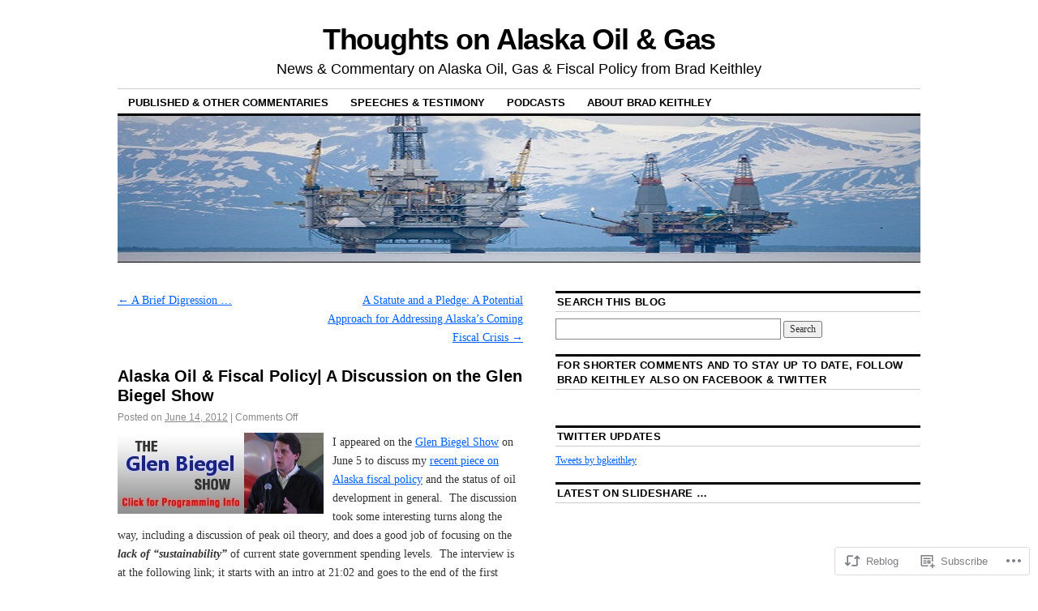

--- FILE ---
content_type: text/html; charset=UTF-8
request_url: https://bgkeithley.com/2012/06/14/alaska-oil-fiscal-policy-a-discussion-on-the-glen-biegel-show/
body_size: 44014
content:
<!DOCTYPE html>
<!--[if IE 6]>
<html id="ie6" lang="en">
<![endif]-->
<!--[if IE 8]>
<html id="ie8" lang="en">
<![endif]-->
<!--[if (!IE)]><!-->
<html lang="en">
<!--<![endif]-->

<head>
<meta charset="UTF-8" />
<title>Alaska Oil &amp; Fiscal Policy|  A Discussion on the Glen Biegel Show | Thoughts on Alaska Oil &amp; Gas</title>
<link rel="profile" href="http://gmpg.org/xfn/11" />
<link rel="pingback" href="https://bgkeithley.com/xmlrpc.php" />
<meta name='robots' content='max-image-preview:large' />

<!-- Async WordPress.com Remote Login -->
<script id="wpcom_remote_login_js">
var wpcom_remote_login_extra_auth = '';
function wpcom_remote_login_remove_dom_node_id( element_id ) {
	var dom_node = document.getElementById( element_id );
	if ( dom_node ) { dom_node.parentNode.removeChild( dom_node ); }
}
function wpcom_remote_login_remove_dom_node_classes( class_name ) {
	var dom_nodes = document.querySelectorAll( '.' + class_name );
	for ( var i = 0; i < dom_nodes.length; i++ ) {
		dom_nodes[ i ].parentNode.removeChild( dom_nodes[ i ] );
	}
}
function wpcom_remote_login_final_cleanup() {
	wpcom_remote_login_remove_dom_node_classes( "wpcom_remote_login_msg" );
	wpcom_remote_login_remove_dom_node_id( "wpcom_remote_login_key" );
	wpcom_remote_login_remove_dom_node_id( "wpcom_remote_login_validate" );
	wpcom_remote_login_remove_dom_node_id( "wpcom_remote_login_js" );
	wpcom_remote_login_remove_dom_node_id( "wpcom_request_access_iframe" );
	wpcom_remote_login_remove_dom_node_id( "wpcom_request_access_styles" );
}

// Watch for messages back from the remote login
window.addEventListener( "message", function( e ) {
	if ( e.origin === "https://r-login.wordpress.com" ) {
		var data = {};
		try {
			data = JSON.parse( e.data );
		} catch( e ) {
			wpcom_remote_login_final_cleanup();
			return;
		}

		if ( data.msg === 'LOGIN' ) {
			// Clean up the login check iframe
			wpcom_remote_login_remove_dom_node_id( "wpcom_remote_login_key" );

			var id_regex = new RegExp( /^[0-9]+$/ );
			var token_regex = new RegExp( /^.*|.*|.*$/ );
			if (
				token_regex.test( data.token )
				&& id_regex.test( data.wpcomid )
			) {
				// We have everything we need to ask for a login
				var script = document.createElement( "script" );
				script.setAttribute( "id", "wpcom_remote_login_validate" );
				script.src = '/remote-login.php?wpcom_remote_login=validate'
					+ '&wpcomid=' + data.wpcomid
					+ '&token=' + encodeURIComponent( data.token )
					+ '&host=' + window.location.protocol
					+ '//' + window.location.hostname
					+ '&postid=1238'
					+ '&is_singular=1';
				document.body.appendChild( script );
			}

			return;
		}

		// Safari ITP, not logged in, so redirect
		if ( data.msg === 'LOGIN-REDIRECT' ) {
			window.location = 'https://wordpress.com/log-in?redirect_to=' + window.location.href;
			return;
		}

		// Safari ITP, storage access failed, remove the request
		if ( data.msg === 'LOGIN-REMOVE' ) {
			var css_zap = 'html { -webkit-transition: margin-top 1s; transition: margin-top 1s; } /* 9001 */ html { margin-top: 0 !important; } * html body { margin-top: 0 !important; } @media screen and ( max-width: 782px ) { html { margin-top: 0 !important; } * html body { margin-top: 0 !important; } }';
			var style_zap = document.createElement( 'style' );
			style_zap.type = 'text/css';
			style_zap.appendChild( document.createTextNode( css_zap ) );
			document.body.appendChild( style_zap );

			var e = document.getElementById( 'wpcom_request_access_iframe' );
			e.parentNode.removeChild( e );

			document.cookie = 'wordpress_com_login_access=denied; path=/; max-age=31536000';

			return;
		}

		// Safari ITP
		if ( data.msg === 'REQUEST_ACCESS' ) {
			console.log( 'request access: safari' );

			// Check ITP iframe enable/disable knob
			if ( wpcom_remote_login_extra_auth !== 'safari_itp_iframe' ) {
				return;
			}

			// If we are in a "private window" there is no ITP.
			var private_window = false;
			try {
				var opendb = window.openDatabase( null, null, null, null );
			} catch( e ) {
				private_window = true;
			}

			if ( private_window ) {
				console.log( 'private window' );
				return;
			}

			var iframe = document.createElement( 'iframe' );
			iframe.id = 'wpcom_request_access_iframe';
			iframe.setAttribute( 'scrolling', 'no' );
			iframe.setAttribute( 'sandbox', 'allow-storage-access-by-user-activation allow-scripts allow-same-origin allow-top-navigation-by-user-activation' );
			iframe.src = 'https://r-login.wordpress.com/remote-login.php?wpcom_remote_login=request_access&origin=' + encodeURIComponent( data.origin ) + '&wpcomid=' + encodeURIComponent( data.wpcomid );

			var css = 'html { -webkit-transition: margin-top 1s; transition: margin-top 1s; } /* 9001 */ html { margin-top: 46px !important; } * html body { margin-top: 46px !important; } @media screen and ( max-width: 660px ) { html { margin-top: 71px !important; } * html body { margin-top: 71px !important; } #wpcom_request_access_iframe { display: block; height: 71px !important; } } #wpcom_request_access_iframe { border: 0px; height: 46px; position: fixed; top: 0; left: 0; width: 100%; min-width: 100%; z-index: 99999; background: #23282d; } ';

			var style = document.createElement( 'style' );
			style.type = 'text/css';
			style.id = 'wpcom_request_access_styles';
			style.appendChild( document.createTextNode( css ) );
			document.body.appendChild( style );

			document.body.appendChild( iframe );
		}

		if ( data.msg === 'DONE' ) {
			wpcom_remote_login_final_cleanup();
		}
	}
}, false );

// Inject the remote login iframe after the page has had a chance to load
// more critical resources
window.addEventListener( "DOMContentLoaded", function( e ) {
	var iframe = document.createElement( "iframe" );
	iframe.style.display = "none";
	iframe.setAttribute( "scrolling", "no" );
	iframe.setAttribute( "id", "wpcom_remote_login_key" );
	iframe.src = "https://r-login.wordpress.com/remote-login.php"
		+ "?wpcom_remote_login=key"
		+ "&origin=aHR0cHM6Ly9iZ2tlaXRobGV5LmNvbQ%3D%3D"
		+ "&wpcomid=10655585"
		+ "&time=" + Math.floor( Date.now() / 1000 );
	document.body.appendChild( iframe );
}, false );
</script>
<link rel='dns-prefetch' href='//s0.wp.com' />
<link rel='dns-prefetch' href='//wordpress.com' />
<link rel="alternate" type="application/rss+xml" title="Thoughts on Alaska Oil &amp; Gas &raquo; Feed" href="https://bgkeithley.com/feed/" />
<link rel="alternate" type="application/rss+xml" title="Thoughts on Alaska Oil &amp; Gas &raquo; Comments Feed" href="https://bgkeithley.com/comments/feed/" />
	<script type="text/javascript">
		/* <![CDATA[ */
		function addLoadEvent(func) {
			var oldonload = window.onload;
			if (typeof window.onload != 'function') {
				window.onload = func;
			} else {
				window.onload = function () {
					oldonload();
					func();
				}
			}
		}
		/* ]]> */
	</script>
	<link crossorigin='anonymous' rel='stylesheet' id='all-css-0-1' href='/_static/??-eJxtzEkKgDAMQNELWYNjcSGeRdog1Q7BpHh9UQRBXD74fDhImRQFo0DIinxeXGRYUWg222PgHCEkmz0y7OhnQasosXxUGuYC/o/ebfh+b135FMZKd02th77t1hMpiDR+&cssminify=yes' type='text/css' media='all' />
<style id='wp-emoji-styles-inline-css'>

	img.wp-smiley, img.emoji {
		display: inline !important;
		border: none !important;
		box-shadow: none !important;
		height: 1em !important;
		width: 1em !important;
		margin: 0 0.07em !important;
		vertical-align: -0.1em !important;
		background: none !important;
		padding: 0 !important;
	}
/*# sourceURL=wp-emoji-styles-inline-css */
</style>
<link crossorigin='anonymous' rel='stylesheet' id='all-css-2-1' href='/wp-content/plugins/gutenberg-core/v22.2.0/build/styles/block-library/style.css?m=1764855221i&cssminify=yes' type='text/css' media='all' />
<style id='wp-block-library-inline-css'>
.has-text-align-justify {
	text-align:justify;
}
.has-text-align-justify{text-align:justify;}

/*# sourceURL=wp-block-library-inline-css */
</style><style id='global-styles-inline-css'>
:root{--wp--preset--aspect-ratio--square: 1;--wp--preset--aspect-ratio--4-3: 4/3;--wp--preset--aspect-ratio--3-4: 3/4;--wp--preset--aspect-ratio--3-2: 3/2;--wp--preset--aspect-ratio--2-3: 2/3;--wp--preset--aspect-ratio--16-9: 16/9;--wp--preset--aspect-ratio--9-16: 9/16;--wp--preset--color--black: #000000;--wp--preset--color--cyan-bluish-gray: #abb8c3;--wp--preset--color--white: #ffffff;--wp--preset--color--pale-pink: #f78da7;--wp--preset--color--vivid-red: #cf2e2e;--wp--preset--color--luminous-vivid-orange: #ff6900;--wp--preset--color--luminous-vivid-amber: #fcb900;--wp--preset--color--light-green-cyan: #7bdcb5;--wp--preset--color--vivid-green-cyan: #00d084;--wp--preset--color--pale-cyan-blue: #8ed1fc;--wp--preset--color--vivid-cyan-blue: #0693e3;--wp--preset--color--vivid-purple: #9b51e0;--wp--preset--gradient--vivid-cyan-blue-to-vivid-purple: linear-gradient(135deg,rgb(6,147,227) 0%,rgb(155,81,224) 100%);--wp--preset--gradient--light-green-cyan-to-vivid-green-cyan: linear-gradient(135deg,rgb(122,220,180) 0%,rgb(0,208,130) 100%);--wp--preset--gradient--luminous-vivid-amber-to-luminous-vivid-orange: linear-gradient(135deg,rgb(252,185,0) 0%,rgb(255,105,0) 100%);--wp--preset--gradient--luminous-vivid-orange-to-vivid-red: linear-gradient(135deg,rgb(255,105,0) 0%,rgb(207,46,46) 100%);--wp--preset--gradient--very-light-gray-to-cyan-bluish-gray: linear-gradient(135deg,rgb(238,238,238) 0%,rgb(169,184,195) 100%);--wp--preset--gradient--cool-to-warm-spectrum: linear-gradient(135deg,rgb(74,234,220) 0%,rgb(151,120,209) 20%,rgb(207,42,186) 40%,rgb(238,44,130) 60%,rgb(251,105,98) 80%,rgb(254,248,76) 100%);--wp--preset--gradient--blush-light-purple: linear-gradient(135deg,rgb(255,206,236) 0%,rgb(152,150,240) 100%);--wp--preset--gradient--blush-bordeaux: linear-gradient(135deg,rgb(254,205,165) 0%,rgb(254,45,45) 50%,rgb(107,0,62) 100%);--wp--preset--gradient--luminous-dusk: linear-gradient(135deg,rgb(255,203,112) 0%,rgb(199,81,192) 50%,rgb(65,88,208) 100%);--wp--preset--gradient--pale-ocean: linear-gradient(135deg,rgb(255,245,203) 0%,rgb(182,227,212) 50%,rgb(51,167,181) 100%);--wp--preset--gradient--electric-grass: linear-gradient(135deg,rgb(202,248,128) 0%,rgb(113,206,126) 100%);--wp--preset--gradient--midnight: linear-gradient(135deg,rgb(2,3,129) 0%,rgb(40,116,252) 100%);--wp--preset--font-size--small: 13px;--wp--preset--font-size--medium: 20px;--wp--preset--font-size--large: 36px;--wp--preset--font-size--x-large: 42px;--wp--preset--font-family--albert-sans: 'Albert Sans', sans-serif;--wp--preset--font-family--alegreya: Alegreya, serif;--wp--preset--font-family--arvo: Arvo, serif;--wp--preset--font-family--bodoni-moda: 'Bodoni Moda', serif;--wp--preset--font-family--bricolage-grotesque: 'Bricolage Grotesque', sans-serif;--wp--preset--font-family--cabin: Cabin, sans-serif;--wp--preset--font-family--chivo: Chivo, sans-serif;--wp--preset--font-family--commissioner: Commissioner, sans-serif;--wp--preset--font-family--cormorant: Cormorant, serif;--wp--preset--font-family--courier-prime: 'Courier Prime', monospace;--wp--preset--font-family--crimson-pro: 'Crimson Pro', serif;--wp--preset--font-family--dm-mono: 'DM Mono', monospace;--wp--preset--font-family--dm-sans: 'DM Sans', sans-serif;--wp--preset--font-family--dm-serif-display: 'DM Serif Display', serif;--wp--preset--font-family--domine: Domine, serif;--wp--preset--font-family--eb-garamond: 'EB Garamond', serif;--wp--preset--font-family--epilogue: Epilogue, sans-serif;--wp--preset--font-family--fahkwang: Fahkwang, sans-serif;--wp--preset--font-family--figtree: Figtree, sans-serif;--wp--preset--font-family--fira-sans: 'Fira Sans', sans-serif;--wp--preset--font-family--fjalla-one: 'Fjalla One', sans-serif;--wp--preset--font-family--fraunces: Fraunces, serif;--wp--preset--font-family--gabarito: Gabarito, system-ui;--wp--preset--font-family--ibm-plex-mono: 'IBM Plex Mono', monospace;--wp--preset--font-family--ibm-plex-sans: 'IBM Plex Sans', sans-serif;--wp--preset--font-family--ibarra-real-nova: 'Ibarra Real Nova', serif;--wp--preset--font-family--instrument-serif: 'Instrument Serif', serif;--wp--preset--font-family--inter: Inter, sans-serif;--wp--preset--font-family--josefin-sans: 'Josefin Sans', sans-serif;--wp--preset--font-family--jost: Jost, sans-serif;--wp--preset--font-family--libre-baskerville: 'Libre Baskerville', serif;--wp--preset--font-family--libre-franklin: 'Libre Franklin', sans-serif;--wp--preset--font-family--literata: Literata, serif;--wp--preset--font-family--lora: Lora, serif;--wp--preset--font-family--merriweather: Merriweather, serif;--wp--preset--font-family--montserrat: Montserrat, sans-serif;--wp--preset--font-family--newsreader: Newsreader, serif;--wp--preset--font-family--noto-sans-mono: 'Noto Sans Mono', sans-serif;--wp--preset--font-family--nunito: Nunito, sans-serif;--wp--preset--font-family--open-sans: 'Open Sans', sans-serif;--wp--preset--font-family--overpass: Overpass, sans-serif;--wp--preset--font-family--pt-serif: 'PT Serif', serif;--wp--preset--font-family--petrona: Petrona, serif;--wp--preset--font-family--piazzolla: Piazzolla, serif;--wp--preset--font-family--playfair-display: 'Playfair Display', serif;--wp--preset--font-family--plus-jakarta-sans: 'Plus Jakarta Sans', sans-serif;--wp--preset--font-family--poppins: Poppins, sans-serif;--wp--preset--font-family--raleway: Raleway, sans-serif;--wp--preset--font-family--roboto: Roboto, sans-serif;--wp--preset--font-family--roboto-slab: 'Roboto Slab', serif;--wp--preset--font-family--rubik: Rubik, sans-serif;--wp--preset--font-family--rufina: Rufina, serif;--wp--preset--font-family--sora: Sora, sans-serif;--wp--preset--font-family--source-sans-3: 'Source Sans 3', sans-serif;--wp--preset--font-family--source-serif-4: 'Source Serif 4', serif;--wp--preset--font-family--space-mono: 'Space Mono', monospace;--wp--preset--font-family--syne: Syne, sans-serif;--wp--preset--font-family--texturina: Texturina, serif;--wp--preset--font-family--urbanist: Urbanist, sans-serif;--wp--preset--font-family--work-sans: 'Work Sans', sans-serif;--wp--preset--spacing--20: 0.44rem;--wp--preset--spacing--30: 0.67rem;--wp--preset--spacing--40: 1rem;--wp--preset--spacing--50: 1.5rem;--wp--preset--spacing--60: 2.25rem;--wp--preset--spacing--70: 3.38rem;--wp--preset--spacing--80: 5.06rem;--wp--preset--shadow--natural: 6px 6px 9px rgba(0, 0, 0, 0.2);--wp--preset--shadow--deep: 12px 12px 50px rgba(0, 0, 0, 0.4);--wp--preset--shadow--sharp: 6px 6px 0px rgba(0, 0, 0, 0.2);--wp--preset--shadow--outlined: 6px 6px 0px -3px rgb(255, 255, 255), 6px 6px rgb(0, 0, 0);--wp--preset--shadow--crisp: 6px 6px 0px rgb(0, 0, 0);}:where(.is-layout-flex){gap: 0.5em;}:where(.is-layout-grid){gap: 0.5em;}body .is-layout-flex{display: flex;}.is-layout-flex{flex-wrap: wrap;align-items: center;}.is-layout-flex > :is(*, div){margin: 0;}body .is-layout-grid{display: grid;}.is-layout-grid > :is(*, div){margin: 0;}:where(.wp-block-columns.is-layout-flex){gap: 2em;}:where(.wp-block-columns.is-layout-grid){gap: 2em;}:where(.wp-block-post-template.is-layout-flex){gap: 1.25em;}:where(.wp-block-post-template.is-layout-grid){gap: 1.25em;}.has-black-color{color: var(--wp--preset--color--black) !important;}.has-cyan-bluish-gray-color{color: var(--wp--preset--color--cyan-bluish-gray) !important;}.has-white-color{color: var(--wp--preset--color--white) !important;}.has-pale-pink-color{color: var(--wp--preset--color--pale-pink) !important;}.has-vivid-red-color{color: var(--wp--preset--color--vivid-red) !important;}.has-luminous-vivid-orange-color{color: var(--wp--preset--color--luminous-vivid-orange) !important;}.has-luminous-vivid-amber-color{color: var(--wp--preset--color--luminous-vivid-amber) !important;}.has-light-green-cyan-color{color: var(--wp--preset--color--light-green-cyan) !important;}.has-vivid-green-cyan-color{color: var(--wp--preset--color--vivid-green-cyan) !important;}.has-pale-cyan-blue-color{color: var(--wp--preset--color--pale-cyan-blue) !important;}.has-vivid-cyan-blue-color{color: var(--wp--preset--color--vivid-cyan-blue) !important;}.has-vivid-purple-color{color: var(--wp--preset--color--vivid-purple) !important;}.has-black-background-color{background-color: var(--wp--preset--color--black) !important;}.has-cyan-bluish-gray-background-color{background-color: var(--wp--preset--color--cyan-bluish-gray) !important;}.has-white-background-color{background-color: var(--wp--preset--color--white) !important;}.has-pale-pink-background-color{background-color: var(--wp--preset--color--pale-pink) !important;}.has-vivid-red-background-color{background-color: var(--wp--preset--color--vivid-red) !important;}.has-luminous-vivid-orange-background-color{background-color: var(--wp--preset--color--luminous-vivid-orange) !important;}.has-luminous-vivid-amber-background-color{background-color: var(--wp--preset--color--luminous-vivid-amber) !important;}.has-light-green-cyan-background-color{background-color: var(--wp--preset--color--light-green-cyan) !important;}.has-vivid-green-cyan-background-color{background-color: var(--wp--preset--color--vivid-green-cyan) !important;}.has-pale-cyan-blue-background-color{background-color: var(--wp--preset--color--pale-cyan-blue) !important;}.has-vivid-cyan-blue-background-color{background-color: var(--wp--preset--color--vivid-cyan-blue) !important;}.has-vivid-purple-background-color{background-color: var(--wp--preset--color--vivid-purple) !important;}.has-black-border-color{border-color: var(--wp--preset--color--black) !important;}.has-cyan-bluish-gray-border-color{border-color: var(--wp--preset--color--cyan-bluish-gray) !important;}.has-white-border-color{border-color: var(--wp--preset--color--white) !important;}.has-pale-pink-border-color{border-color: var(--wp--preset--color--pale-pink) !important;}.has-vivid-red-border-color{border-color: var(--wp--preset--color--vivid-red) !important;}.has-luminous-vivid-orange-border-color{border-color: var(--wp--preset--color--luminous-vivid-orange) !important;}.has-luminous-vivid-amber-border-color{border-color: var(--wp--preset--color--luminous-vivid-amber) !important;}.has-light-green-cyan-border-color{border-color: var(--wp--preset--color--light-green-cyan) !important;}.has-vivid-green-cyan-border-color{border-color: var(--wp--preset--color--vivid-green-cyan) !important;}.has-pale-cyan-blue-border-color{border-color: var(--wp--preset--color--pale-cyan-blue) !important;}.has-vivid-cyan-blue-border-color{border-color: var(--wp--preset--color--vivid-cyan-blue) !important;}.has-vivid-purple-border-color{border-color: var(--wp--preset--color--vivid-purple) !important;}.has-vivid-cyan-blue-to-vivid-purple-gradient-background{background: var(--wp--preset--gradient--vivid-cyan-blue-to-vivid-purple) !important;}.has-light-green-cyan-to-vivid-green-cyan-gradient-background{background: var(--wp--preset--gradient--light-green-cyan-to-vivid-green-cyan) !important;}.has-luminous-vivid-amber-to-luminous-vivid-orange-gradient-background{background: var(--wp--preset--gradient--luminous-vivid-amber-to-luminous-vivid-orange) !important;}.has-luminous-vivid-orange-to-vivid-red-gradient-background{background: var(--wp--preset--gradient--luminous-vivid-orange-to-vivid-red) !important;}.has-very-light-gray-to-cyan-bluish-gray-gradient-background{background: var(--wp--preset--gradient--very-light-gray-to-cyan-bluish-gray) !important;}.has-cool-to-warm-spectrum-gradient-background{background: var(--wp--preset--gradient--cool-to-warm-spectrum) !important;}.has-blush-light-purple-gradient-background{background: var(--wp--preset--gradient--blush-light-purple) !important;}.has-blush-bordeaux-gradient-background{background: var(--wp--preset--gradient--blush-bordeaux) !important;}.has-luminous-dusk-gradient-background{background: var(--wp--preset--gradient--luminous-dusk) !important;}.has-pale-ocean-gradient-background{background: var(--wp--preset--gradient--pale-ocean) !important;}.has-electric-grass-gradient-background{background: var(--wp--preset--gradient--electric-grass) !important;}.has-midnight-gradient-background{background: var(--wp--preset--gradient--midnight) !important;}.has-small-font-size{font-size: var(--wp--preset--font-size--small) !important;}.has-medium-font-size{font-size: var(--wp--preset--font-size--medium) !important;}.has-large-font-size{font-size: var(--wp--preset--font-size--large) !important;}.has-x-large-font-size{font-size: var(--wp--preset--font-size--x-large) !important;}.has-albert-sans-font-family{font-family: var(--wp--preset--font-family--albert-sans) !important;}.has-alegreya-font-family{font-family: var(--wp--preset--font-family--alegreya) !important;}.has-arvo-font-family{font-family: var(--wp--preset--font-family--arvo) !important;}.has-bodoni-moda-font-family{font-family: var(--wp--preset--font-family--bodoni-moda) !important;}.has-bricolage-grotesque-font-family{font-family: var(--wp--preset--font-family--bricolage-grotesque) !important;}.has-cabin-font-family{font-family: var(--wp--preset--font-family--cabin) !important;}.has-chivo-font-family{font-family: var(--wp--preset--font-family--chivo) !important;}.has-commissioner-font-family{font-family: var(--wp--preset--font-family--commissioner) !important;}.has-cormorant-font-family{font-family: var(--wp--preset--font-family--cormorant) !important;}.has-courier-prime-font-family{font-family: var(--wp--preset--font-family--courier-prime) !important;}.has-crimson-pro-font-family{font-family: var(--wp--preset--font-family--crimson-pro) !important;}.has-dm-mono-font-family{font-family: var(--wp--preset--font-family--dm-mono) !important;}.has-dm-sans-font-family{font-family: var(--wp--preset--font-family--dm-sans) !important;}.has-dm-serif-display-font-family{font-family: var(--wp--preset--font-family--dm-serif-display) !important;}.has-domine-font-family{font-family: var(--wp--preset--font-family--domine) !important;}.has-eb-garamond-font-family{font-family: var(--wp--preset--font-family--eb-garamond) !important;}.has-epilogue-font-family{font-family: var(--wp--preset--font-family--epilogue) !important;}.has-fahkwang-font-family{font-family: var(--wp--preset--font-family--fahkwang) !important;}.has-figtree-font-family{font-family: var(--wp--preset--font-family--figtree) !important;}.has-fira-sans-font-family{font-family: var(--wp--preset--font-family--fira-sans) !important;}.has-fjalla-one-font-family{font-family: var(--wp--preset--font-family--fjalla-one) !important;}.has-fraunces-font-family{font-family: var(--wp--preset--font-family--fraunces) !important;}.has-gabarito-font-family{font-family: var(--wp--preset--font-family--gabarito) !important;}.has-ibm-plex-mono-font-family{font-family: var(--wp--preset--font-family--ibm-plex-mono) !important;}.has-ibm-plex-sans-font-family{font-family: var(--wp--preset--font-family--ibm-plex-sans) !important;}.has-ibarra-real-nova-font-family{font-family: var(--wp--preset--font-family--ibarra-real-nova) !important;}.has-instrument-serif-font-family{font-family: var(--wp--preset--font-family--instrument-serif) !important;}.has-inter-font-family{font-family: var(--wp--preset--font-family--inter) !important;}.has-josefin-sans-font-family{font-family: var(--wp--preset--font-family--josefin-sans) !important;}.has-jost-font-family{font-family: var(--wp--preset--font-family--jost) !important;}.has-libre-baskerville-font-family{font-family: var(--wp--preset--font-family--libre-baskerville) !important;}.has-libre-franklin-font-family{font-family: var(--wp--preset--font-family--libre-franklin) !important;}.has-literata-font-family{font-family: var(--wp--preset--font-family--literata) !important;}.has-lora-font-family{font-family: var(--wp--preset--font-family--lora) !important;}.has-merriweather-font-family{font-family: var(--wp--preset--font-family--merriweather) !important;}.has-montserrat-font-family{font-family: var(--wp--preset--font-family--montserrat) !important;}.has-newsreader-font-family{font-family: var(--wp--preset--font-family--newsreader) !important;}.has-noto-sans-mono-font-family{font-family: var(--wp--preset--font-family--noto-sans-mono) !important;}.has-nunito-font-family{font-family: var(--wp--preset--font-family--nunito) !important;}.has-open-sans-font-family{font-family: var(--wp--preset--font-family--open-sans) !important;}.has-overpass-font-family{font-family: var(--wp--preset--font-family--overpass) !important;}.has-pt-serif-font-family{font-family: var(--wp--preset--font-family--pt-serif) !important;}.has-petrona-font-family{font-family: var(--wp--preset--font-family--petrona) !important;}.has-piazzolla-font-family{font-family: var(--wp--preset--font-family--piazzolla) !important;}.has-playfair-display-font-family{font-family: var(--wp--preset--font-family--playfair-display) !important;}.has-plus-jakarta-sans-font-family{font-family: var(--wp--preset--font-family--plus-jakarta-sans) !important;}.has-poppins-font-family{font-family: var(--wp--preset--font-family--poppins) !important;}.has-raleway-font-family{font-family: var(--wp--preset--font-family--raleway) !important;}.has-roboto-font-family{font-family: var(--wp--preset--font-family--roboto) !important;}.has-roboto-slab-font-family{font-family: var(--wp--preset--font-family--roboto-slab) !important;}.has-rubik-font-family{font-family: var(--wp--preset--font-family--rubik) !important;}.has-rufina-font-family{font-family: var(--wp--preset--font-family--rufina) !important;}.has-sora-font-family{font-family: var(--wp--preset--font-family--sora) !important;}.has-source-sans-3-font-family{font-family: var(--wp--preset--font-family--source-sans-3) !important;}.has-source-serif-4-font-family{font-family: var(--wp--preset--font-family--source-serif-4) !important;}.has-space-mono-font-family{font-family: var(--wp--preset--font-family--space-mono) !important;}.has-syne-font-family{font-family: var(--wp--preset--font-family--syne) !important;}.has-texturina-font-family{font-family: var(--wp--preset--font-family--texturina) !important;}.has-urbanist-font-family{font-family: var(--wp--preset--font-family--urbanist) !important;}.has-work-sans-font-family{font-family: var(--wp--preset--font-family--work-sans) !important;}
/*# sourceURL=global-styles-inline-css */
</style>

<style id='classic-theme-styles-inline-css'>
/*! This file is auto-generated */
.wp-block-button__link{color:#fff;background-color:#32373c;border-radius:9999px;box-shadow:none;text-decoration:none;padding:calc(.667em + 2px) calc(1.333em + 2px);font-size:1.125em}.wp-block-file__button{background:#32373c;color:#fff;text-decoration:none}
/*# sourceURL=/wp-includes/css/classic-themes.min.css */
</style>
<link crossorigin='anonymous' rel='stylesheet' id='all-css-4-1' href='/_static/??[base64]/TMMWf0hV7sMVar6nvSvuwW2zWi2a7Wi2b8wNl4qjQ&cssminify=yes' type='text/css' media='all' />
<style id='jetpack_facebook_likebox-inline-css'>
.widget_facebook_likebox {
	overflow: hidden;
}

/*# sourceURL=/wp-content/mu-plugins/jetpack-plugin/sun/modules/widgets/facebook-likebox/style.css */
</style>
<link crossorigin='anonymous' rel='stylesheet' id='all-css-6-1' href='/_static/??-eJzTLy/QTc7PK0nNK9HPLdUtyClNz8wr1i9KTcrJTwcy0/WTi5G5ekCujj52Temp+bo5+cmJJZn5eSgc3bScxMwikFb7XFtDE1NLExMLc0OTLACohS2q&cssminify=yes' type='text/css' media='all' />
<style id='jetpack-global-styles-frontend-style-inline-css'>
:root { --font-headings: unset; --font-base: unset; --font-headings-default: -apple-system,BlinkMacSystemFont,"Segoe UI",Roboto,Oxygen-Sans,Ubuntu,Cantarell,"Helvetica Neue",sans-serif; --font-base-default: -apple-system,BlinkMacSystemFont,"Segoe UI",Roboto,Oxygen-Sans,Ubuntu,Cantarell,"Helvetica Neue",sans-serif;}
/*# sourceURL=jetpack-global-styles-frontend-style-inline-css */
</style>
<link crossorigin='anonymous' rel='stylesheet' id='all-css-8-1' href='/_static/??-eJyNjtEKwjAMRX/IGNTN4YP4KdK1tctMm7G0DP/eKXtRQfZ2D+SeG5wGsJKyTxljgYFLoKTY+zwYe18YtSSM4gp7Re3M6J1x7vGOlMLWqm5wtehKyaKKJcPAEkQ/4EeWOx/n2a7CwNIa/rc2kQs+K84nS4YwkgOTHDBpXtNt5zcUCG7CLNMXvgSXeN419WHfnI5V3T8BhmF3dg==&cssminify=yes' type='text/css' media='all' />
<script type="text/javascript" id="jetpack_related-posts-js-extra">
/* <![CDATA[ */
var related_posts_js_options = {"post_heading":"h4"};
//# sourceURL=jetpack_related-posts-js-extra
/* ]]> */
</script>
<script type="text/javascript" id="wpcom-actionbar-placeholder-js-extra">
/* <![CDATA[ */
var actionbardata = {"siteID":"10655585","postID":"1238","siteURL":"https://bgkeithley.com","xhrURL":"https://bgkeithley.com/wp-admin/admin-ajax.php","nonce":"a1fa0fa1af","isLoggedIn":"","statusMessage":"","subsEmailDefault":"instantly","proxyScriptUrl":"https://s0.wp.com/wp-content/js/wpcom-proxy-request.js?m=1513050504i&amp;ver=20211021","shortlink":"https://wp.me/pII0h-jY","i18n":{"followedText":"New posts from this site will now appear in your \u003Ca href=\"https://wordpress.com/reader\"\u003EReader\u003C/a\u003E","foldBar":"Collapse this bar","unfoldBar":"Expand this bar","shortLinkCopied":"Shortlink copied to clipboard."}};
//# sourceURL=wpcom-actionbar-placeholder-js-extra
/* ]]> */
</script>
<script type="text/javascript" id="jetpack-mu-wpcom-settings-js-before">
/* <![CDATA[ */
var JETPACK_MU_WPCOM_SETTINGS = {"assetsUrl":"https://s0.wp.com/wp-content/mu-plugins/jetpack-mu-wpcom-plugin/sun/jetpack_vendor/automattic/jetpack-mu-wpcom/src/build/"};
//# sourceURL=jetpack-mu-wpcom-settings-js-before
/* ]]> */
</script>
<script crossorigin='anonymous' type='text/javascript'  src='/_static/??-eJx9jUkOwjAMRS9EarKo2g3iKKgZqBwyWLHTwu0pEkiFBbv/9CdYSdmSxWeB1BTFNmNmCF5osrc3A7cMF8wWTMPooPo4iXeKCgt/U5cwd4EPsNsNWyaKolruj19v98nNsK1IgmWja4mxrH/iK7rZb/fhI5VpidSC/tU6p5Me+v6o9TCO4Qltq1Wx'></script>
<script type="text/javascript" id="rlt-proxy-js-after">
/* <![CDATA[ */
	rltInitialize( {"token":null,"iframeOrigins":["https:\/\/widgets.wp.com"]} );
//# sourceURL=rlt-proxy-js-after
/* ]]> */
</script>
<link rel="EditURI" type="application/rsd+xml" title="RSD" href="https://bradkeithley.wordpress.com/xmlrpc.php?rsd" />
<meta name="generator" content="WordPress.com" />
<link rel="canonical" href="https://bgkeithley.com/2012/06/14/alaska-oil-fiscal-policy-a-discussion-on-the-glen-biegel-show/" />
<link rel='shortlink' href='https://wp.me/pII0h-jY' />
<link rel="alternate" type="application/json+oembed" href="https://public-api.wordpress.com/oembed/?format=json&amp;url=https%3A%2F%2Fbgkeithley.com%2F2012%2F06%2F14%2Falaska-oil-fiscal-policy-a-discussion-on-the-glen-biegel-show%2F&amp;for=wpcom-auto-discovery" /><link rel="alternate" type="application/xml+oembed" href="https://public-api.wordpress.com/oembed/?format=xml&amp;url=https%3A%2F%2Fbgkeithley.com%2F2012%2F06%2F14%2Falaska-oil-fiscal-policy-a-discussion-on-the-glen-biegel-show%2F&amp;for=wpcom-auto-discovery" />
<!-- Jetpack Open Graph Tags -->
<meta property="og:type" content="article" />
<meta property="og:title" content="Alaska Oil &amp; Fiscal Policy|  A Discussion on the Glen Biegel Show" />
<meta property="og:url" content="https://bgkeithley.com/2012/06/14/alaska-oil-fiscal-policy-a-discussion-on-the-glen-biegel-show/" />
<meta property="og:description" content="I appeared on the Glen Biegel Show on June 5 to discuss my recent piece on Alaska fiscal policy and the status of oil development in general.  The discussion took some interesting turns along the w…" />
<meta property="article:published_time" content="2012-06-14T19:13:29+00:00" />
<meta property="article:modified_time" content="2012-06-14T19:37:12+00:00" />
<meta property="og:site_name" content="Thoughts on Alaska Oil &amp; Gas" />
<meta property="og:image" content="https://bgkeithley.com/wp-content/uploads/2012/06/glen-biegel1.jpg" />
<meta property="og:image:secure_url" content="https://bgkeithley.com/wp-content/uploads/2012/06/glen-biegel1.jpg" />
<meta property="og:image:width" content="254" />
<meta property="og:image:height" content="100" />
<meta property="og:image:alt" content="" />
<meta property="og:locale" content="en_US" />
<meta property="article:publisher" content="https://www.facebook.com/WordPresscom" />
<meta name="twitter:creator" content="@bgkeithley" />
<meta name="twitter:site" content="@bgkeithley" />
<meta name="twitter:text:title" content="Alaska Oil &amp; Fiscal Policy|  A Discussion on the Glen Biegel&nbsp;Show" />
<meta name="twitter:image" content="https://bgkeithley.com/wp-content/uploads/2012/06/glen-biegel1.jpg?w=144" />
<meta name="twitter:card" content="summary" />

<!-- End Jetpack Open Graph Tags -->
<link rel="shortcut icon" type="image/x-icon" href="https://s0.wp.com/i/favicon.ico?m=1713425267i" sizes="16x16 24x24 32x32 48x48" />
<link rel="icon" type="image/x-icon" href="https://s0.wp.com/i/favicon.ico?m=1713425267i" sizes="16x16 24x24 32x32 48x48" />
<link rel="apple-touch-icon" href="https://s0.wp.com/i/webclip.png?m=1713868326i" />
<link rel='openid.server' href='https://bgkeithley.com/?openidserver=1' />
<link rel='openid.delegate' href='https://bgkeithley.com/' />
<link rel="search" type="application/opensearchdescription+xml" href="https://bgkeithley.com/osd.xml" title="Thoughts on Alaska Oil &#38; Gas" />
<link rel="search" type="application/opensearchdescription+xml" href="https://s1.wp.com/opensearch.xml" title="WordPress.com" />
<meta name="description" content="I appeared on the Glen Biegel Show on June 5 to discuss my recent piece on Alaska fiscal policy and the status of oil development in general.  The discussion took some interesting turns along the way, including a discussion of peak oil theory, and does a good job of focusing on the lack of &quot;sustainability&quot; of current state&hellip;" />
			<link rel="stylesheet" id="custom-css-css" type="text/css" href="https://s0.wp.com/?custom-css=1&#038;csblog=II0h&#038;cscache=6&#038;csrev=15" />
			<link crossorigin='anonymous' rel='stylesheet' id='all-css-0-3' href='/_static/??-eJyVjssKwkAMRX/INowP1IX4KdKmg6SdScJkQn+/FR/gTpfncjhcmLVB4Rq5QvZGk9+JDcZYtcPpxWDOcCNG6JPgZGAzaSwtmm3g50CWwVM0wK6IW0wf5z382XseckrDir1hIa0kq/tFbSZ+hK/5Eo6H3fkU9mE7Lr2lXSA=&cssminify=yes' type='text/css' media='all' />
</head>

<body class="wp-singular post-template-default single single-post postid-1238 single-format-standard wp-theme-pubcoraline customizer-styles-applied three-column content-sidebar-sidebar jetpack-reblog-enabled">
<div id="container" class="hfeed contain">
	<div id="header">
		<div id="masthead" role="banner">
						<div id="site-title">
				<span>
					<a href="https://bgkeithley.com/" title="Thoughts on Alaska Oil &amp; Gas" rel="home">Thoughts on Alaska Oil &amp; Gas</a>
				</span>
			</div>
			<div id="site-description">News &amp; Commentary on Alaska Oil, Gas &amp; Fiscal Policy from Brad Keithley</div>
		</div><!-- #masthead -->

		<div id="access" role="navigation">
		  			<div class="skip-link screen-reader-text"><a href="#content" title="Skip to content">Skip to content</a></div>
						<div class="menu-header"><ul id="menu-important-pieces" class="menu"><li id="menu-item-445" class="menu-item menu-item-type-taxonomy menu-item-object-category menu-item-has-children menu-item-445"><a target="_blank" rel="noopener" href="https://bgkeithley.com/category/published-commentaries/">Published &amp; Other Commentaries</a>
<ul class="sub-menu">
	<li id="menu-item-5911" class="menu-item menu-item-type-taxonomy menu-item-object-category current-post-ancestor current-menu-parent current-post-parent menu-item-5911"><a target="_blank" rel="noopener" href="https://bgkeithley.com/category/immediate-reactions/">Immediate Reactions</a></li>
	<li id="menu-item-6150" class="menu-item menu-item-type-taxonomy menu-item-object-category menu-item-6150"><a target="_blank" rel="noopener" href="https://bgkeithley.com/category/published-commentaries/the-monthly-leadalaska-business-monthly/">The Monthly Lead/Alaska Business Monthly</a></li>
	<li id="menu-item-6151" class="menu-item menu-item-type-taxonomy menu-item-object-category menu-item-6151"><a target="_blank" rel="noopener" href="https://bgkeithley.com/category/thought-pieces/">Thought Pieces</a></li>
	<li id="menu-item-6152" class="menu-item menu-item-type-taxonomy menu-item-object-category menu-item-6152"><a target="_blank" rel="noopener" href="https://bgkeithley.com/category/published-commentaries/">Published Commentaries</a></li>
</ul>
</li>
<li id="menu-item-5910" class="menu-item menu-item-type-taxonomy menu-item-object-category menu-item-5910"><a target="_blank" rel="noopener" href="https://bgkeithley.com/category/speeches-testimony/">Speeches &amp; Testimony</a></li>
<li id="menu-item-10896" class="menu-item menu-item-type-taxonomy menu-item-object-category menu-item-10896"><a href="https://bgkeithley.com/category/podcasts/">Podcasts</a></li>
<li id="menu-item-2123" class="menu-item menu-item-type-post_type menu-item-object-page menu-item-2123"><a target="_blank" rel="noopener" href="https://bgkeithley.com/about/">About Brad Keithley</a></li>
</ul></div>		</div><!-- #access -->

		<div id="branding">
						<a href="https://bgkeithley.com/">
									<img src="https://bgkeithley.com/wp-content/uploads/2013/04/cook-inlet-rigs-3.jpg" width="990" height="180" alt="" />
							</a>
					</div><!-- #branding -->
	</div><!-- #header -->

	<div id="content-box">

<div id="content-container">
	<div id="content" role="main">

	
		<div id="nav-above" class="navigation">
			<div class="nav-previous"><a href="https://bgkeithley.com/2012/06/07/a-brief-digression/" rel="prev"><span class="meta-nav">&larr;</span> A Brief Digression&nbsp;&#8230;</a></div>
			<div class="nav-next"><a href="https://bgkeithley.com/2012/06/17/a-statute-and-a-pledge-a-potential-approach-for-addressing-alaskas-coming-fiscal-crisis/" rel="next">A Statute and a Pledge:  A Potential Approach for Addressing Alaska’s Coming Fiscal&nbsp;Crisis <span class="meta-nav">&rarr;</span></a></div>
		</div><!-- #nav-above -->

		<div id="post-1238" class="post-1238 post type-post status-publish format-standard hentry category-immediate-reactions">

			
			<h1 class="entry-title">Alaska Oil &amp; Fiscal Policy|  A Discussion on the Glen Biegel&nbsp;Show</h1>
							<div class="entry-meta">
					<span class="meta-prep meta-prep-author">Posted on</span> <a href="https://bgkeithley.com/2012/06/14/alaska-oil-fiscal-policy-a-discussion-on-the-glen-biegel-show/" title="11:13 AM" rel="bookmark"><span class="entry-date">June 14, 2012</span></a> <span class="comments-link"><span class="meta-sep">|</span> <span>Comments Off<span class="screen-reader-text"> on Alaska Oil &amp; Fiscal Policy|  A Discussion on the Glen Biegel&nbsp;Show</span></span></span>
									</div><!-- .entry-meta -->
			
			<div class="entry-content">
				<p><a href="https://bgkeithley.com/wp-content/uploads/2012/06/glen-biegel1.jpg"><img data-attachment-id="1241" data-permalink="https://bgkeithley.com/2012/06/14/alaska-oil-fiscal-policy-a-discussion-on-the-glen-biegel-show/glen-biegel/" data-orig-file="https://bgkeithley.com/wp-content/uploads/2012/06/glen-biegel1.jpg" data-orig-size="254,100" data-comments-opened="1" data-image-meta="{&quot;aperture&quot;:&quot;0&quot;,&quot;credit&quot;:&quot;&quot;,&quot;camera&quot;:&quot;&quot;,&quot;caption&quot;:&quot;&quot;,&quot;created_timestamp&quot;:&quot;0&quot;,&quot;copyright&quot;:&quot;&quot;,&quot;focal_length&quot;:&quot;0&quot;,&quot;iso&quot;:&quot;0&quot;,&quot;shutter_speed&quot;:&quot;0&quot;,&quot;title&quot;:&quot;&quot;}" data-image-title="Glen Biegel" data-image-description="" data-image-caption="" data-medium-file="https://bgkeithley.com/wp-content/uploads/2012/06/glen-biegel1.jpg?w=254" data-large-file="https://bgkeithley.com/wp-content/uploads/2012/06/glen-biegel1.jpg?w=254" class="alignleft size-full wp-image-1241" title="Glen Biegel" src="https://bgkeithley.com/wp-content/uploads/2012/06/glen-biegel1.jpg?w=500" alt=""   srcset="https://bgkeithley.com/wp-content/uploads/2012/06/glen-biegel1.jpg 254w, https://bgkeithley.com/wp-content/uploads/2012/06/glen-biegel1.jpg?w=150&amp;h=59 150w" sizes="(max-width: 254px) 100vw, 254px" /></a>I appeared on the <a href="http://www.kbyr.com/personalities/glenn-beagle">Glen Biegel Show</a> on June 5 to discuss my <a href="https://bgkeithley.com/2012/05/19/alaska-fiscal-policy-where-we-have-gone-wrong/">recent piece on Alaska fiscal policy</a> and the status of oil development in general.  The discussion took some interesting turns along the way, including a discussion of peak oil theory, and does a good job of focusing on the <em><strong>lack </strong></em><strong></strong><em><strong>of &#8220;sustainability&#8221;</strong></em> of current state government spending levels.  The interview is at the following link; it starts with an intro at 21:02 and goes to the end of the first hour,  <a href="https://bgkeithley.com/wp-content/uploads/2012/06/glen-biegel-show-6_5_12-part-1.mp3">Glen Biegel Show 6_5_12 part 1</a>.</p>
<div id="jp-post-flair" class="sharedaddy sd-like-enabled sd-sharing-enabled"><div class="sharedaddy sd-sharing-enabled"><div class="robots-nocontent sd-block sd-social sd-social-icon-text sd-sharing"><h3 class="sd-title">Share this:</h3><div class="sd-content"><ul><li class="share-facebook"><a rel="nofollow noopener noreferrer"
				data-shared="sharing-facebook-1238"
				class="share-facebook sd-button share-icon"
				href="https://bgkeithley.com/2012/06/14/alaska-oil-fiscal-policy-a-discussion-on-the-glen-biegel-show/?share=facebook"
				target="_blank"
				aria-labelledby="sharing-facebook-1238"
				>
				<span id="sharing-facebook-1238" hidden>Click to share on Facebook (Opens in new window)</span>
				<span>Facebook</span>
			</a></li><li class="share-twitter"><a rel="nofollow noopener noreferrer"
				data-shared="sharing-twitter-1238"
				class="share-twitter sd-button share-icon"
				href="https://bgkeithley.com/2012/06/14/alaska-oil-fiscal-policy-a-discussion-on-the-glen-biegel-show/?share=twitter"
				target="_blank"
				aria-labelledby="sharing-twitter-1238"
				>
				<span id="sharing-twitter-1238" hidden>Click to share on X (Opens in new window)</span>
				<span>X</span>
			</a></li><li class="share-linkedin"><a rel="nofollow noopener noreferrer"
				data-shared="sharing-linkedin-1238"
				class="share-linkedin sd-button share-icon"
				href="https://bgkeithley.com/2012/06/14/alaska-oil-fiscal-policy-a-discussion-on-the-glen-biegel-show/?share=linkedin"
				target="_blank"
				aria-labelledby="sharing-linkedin-1238"
				>
				<span id="sharing-linkedin-1238" hidden>Click to share on LinkedIn (Opens in new window)</span>
				<span>LinkedIn</span>
			</a></li><li class="share-email"><a rel="nofollow noopener noreferrer"
				data-shared="sharing-email-1238"
				class="share-email sd-button share-icon"
				href="mailto:?subject=%5BShared%20Post%5D%20Alaska%20Oil%20%26%20Fiscal%20Policy%7C%20%20A%20Discussion%20on%20the%20Glen%20Biegel%20Show&#038;body=https%3A%2F%2Fbgkeithley.com%2F2012%2F06%2F14%2Falaska-oil-fiscal-policy-a-discussion-on-the-glen-biegel-show%2F&#038;share=email"
				target="_blank"
				aria-labelledby="sharing-email-1238"
				data-email-share-error-title="Do you have email set up?" data-email-share-error-text="If you&#039;re having problems sharing via email, you might not have email set up for your browser. You may need to create a new email yourself." data-email-share-nonce="507c225da2" data-email-share-track-url="https://bgkeithley.com/2012/06/14/alaska-oil-fiscal-policy-a-discussion-on-the-glen-biegel-show/?share=email">
				<span id="sharing-email-1238" hidden>Click to email a link to a friend (Opens in new window)</span>
				<span>Email</span>
			</a></li><li class="share-print"><a rel="nofollow noopener noreferrer"
				data-shared="sharing-print-1238"
				class="share-print sd-button share-icon"
				href="https://bgkeithley.com/2012/06/14/alaska-oil-fiscal-policy-a-discussion-on-the-glen-biegel-show/#print?share=print"
				target="_blank"
				aria-labelledby="sharing-print-1238"
				>
				<span id="sharing-print-1238" hidden>Click to print (Opens in new window)</span>
				<span>Print</span>
			</a></li><li class="share-end"></li></ul></div></div></div><div class='sharedaddy sd-block sd-like jetpack-likes-widget-wrapper jetpack-likes-widget-unloaded' id='like-post-wrapper-10655585-1238-69630725ef4fb' data-src='//widgets.wp.com/likes/index.html?ver=20260111#blog_id=10655585&amp;post_id=1238&amp;origin=bradkeithley.wordpress.com&amp;obj_id=10655585-1238-69630725ef4fb&amp;domain=bgkeithley.com' data-name='like-post-frame-10655585-1238-69630725ef4fb' data-title='Like or Reblog'><div class='likes-widget-placeholder post-likes-widget-placeholder' style='height: 55px;'><span class='button'><span>Like</span></span> <span class='loading'>Loading...</span></div><span class='sd-text-color'></span><a class='sd-link-color'></a></div>
<div id='jp-relatedposts' class='jp-relatedposts' >
	<h3 class="jp-relatedposts-headline"><em>Related</em></h3>
</div></div>							</div><!-- .entry-content -->

			<div class="entry-info">
							This entry was posted in <a href="https://bgkeithley.com/category/immediate-reactions/" rel="category tag">Immediate Reactions</a>. Bookmark the <a href="https://bgkeithley.com/2012/06/14/alaska-oil-fiscal-policy-a-discussion-on-the-glen-biegel-show/" title="Permalink to Alaska Oil &amp; Fiscal Policy|  A Discussion on the Glen Biegel&nbsp;Show" rel="bookmark">permalink</a>.							</div><!-- .entry-info -->
		</div><!-- #post-## -->

		<div id="nav-below" class="navigation">
			<div class="nav-previous"><a href="https://bgkeithley.com/2012/06/07/a-brief-digression/" rel="prev"><span class="meta-nav">&larr;</span> A Brief Digression&nbsp;&#8230;</a></div>
			<div class="nav-next"><a href="https://bgkeithley.com/2012/06/17/a-statute-and-a-pledge-a-potential-approach-for-addressing-alaskas-coming-fiscal-crisis/" rel="next">A Statute and a Pledge:  A Potential Approach for Addressing Alaska’s Coming Fiscal&nbsp;Crisis <span class="meta-nav">&rarr;</span></a></div>
		</div><!-- #nav-below -->

		
<div id="comments">

	
			<p class="nocomments">Comments are closed.</p>
		
	
	
</div><!-- #comments -->
	
	</div><!-- #content -->
</div><!-- #content-container -->


				<div id="main-sidebars">

		
		<div id="feature" class="widget-area" role="complementary">
			<ul class="xoxo">
				<li id="search-5" class="widget-container widget_search"><h3 class="widget-title">Search this blog</h3><form role="search" method="get" id="searchform" class="searchform" action="https://bgkeithley.com/">
				<div>
					<label class="screen-reader-text" for="s">Search for:</label>
					<input type="text" value="" name="s" id="s" />
					<input type="submit" id="searchsubmit" value="Search" />
				</div>
			</form></li><li id="facebook-likebox-8" class="widget-container widget_facebook_likebox"><h3 class="widget-title"><a href="https://www.facebook.com/Brad.Keithley.AK4SB/">For shorter comments and to stay up to date, follow Brad Keithley also on Facebook &#038; Twitter</a></h3>		<div id="fb-root"></div>
		<div class="fb-page" data-href="https://www.facebook.com/Brad.Keithley.AK4SB/" data-width="450"  data-height="650" data-hide-cover="true" data-show-facepile="false" data-tabs="timeline" data-hide-cta="false" data-small-header="false">
		<div class="fb-xfbml-parse-ignore"><blockquote cite="https://www.facebook.com/Brad.Keithley.AK4SB/"><a href="https://www.facebook.com/Brad.Keithley.AK4SB/">For shorter comments and to stay up to date, follow Brad Keithley also on Facebook &#038; Twitter</a></blockquote></div>
		</div>
		</li><li id="twitter-7" class="widget-container widget_twitter"><h3 class="widget-title"><a href='http://twitter.com/bgkeithley'>Twitter Updates</a></h3><a class="twitter-timeline" data-height="600" data-dnt="true" href="https://twitter.com/bgkeithley">Tweets by bgkeithley</a></li><li id="text-36" class="widget-container widget_text"><h3 class="widget-title">Latest on Slideshare &#8230;</h3>			<div class="textwidget"><iframe src='https://www.slideshare.net/slideshow/embed_code/79912203' width='500' height='410' sandbox="allow-popups allow-scripts allow-same-origin allow-presentation" allowfullscreen webkitallowfullscreen mozallowfullscreen></iframe>

For more presentations, go to <a href="https://www.slideshare.net/bgkeithley">Brad Keithley's Slideshare presentations</a></div>
		</li><li id="text-19" class="widget-container widget_text">			<div class="textwidget"><p>Email:  <a href="mailto:brad@bgkeithley.com">brad@bgkeithley.com</a></p>
</div>
		</li><li id="text-15" class="widget-container widget_text"><h3 class="widget-title">News &#038; Data &#8230;</h3>			<div class="textwidget"></div>
		</li><li id="rss-50" class="widget-container widget_rss"><h3 class="widget-title"><a class="rsswidget" href="https://paper.li/~api/papers/86159e60-82ef-012f-25ad-12313d16b843/rss" title="Syndicate this content"><img style="background: orange; color: white; border: none;" width="14" height="14" src="https://s.wordpress.com/wp-includes/images/rss.png?m=1354137473i" alt="RSS" /></a> <a class="rsswidget" href="" title="">Today&#8217;s Headlines from The Alaska Oil &#038; Gas Daily (for more of the Daily, click here).</a></h3><ul><li>An error has occurred; the feed is probably down. Try again later.</li></ul></li><li id="text-34" class="widget-container widget_text">			<div class="textwidget">... and if you are on Facebook keep current with posts from a variety of additional sources at  <a href="https://www.facebook.com/lists/10209396487609535"><i><b>Morning Oil, from Thoughts on Alaska Oil &amp; Gas</i></b></a></div>
		</li><li id="text-32" class="widget-container widget_text"><h3 class="widget-title">Quick Links to Crude OIl &#038; Natural Gas Prices &#038; Futures</h3>			<div class="textwidget"><p>* <a href="https://www.bloomberg.com/energy">Bloomberg (Brent &amp; WTI oil, HH natural gas)</a><br />
* <a href="https://oilprice.com/oil-prices">Oilprice.com regional daily prices</a><br />
* <a href="https://www.theice.com/products/910/UK-Natural-Gas-Futures/data">ICE UK Natural Gas Futures</a> (prices in sterling and per therm)<br />
* <a href="http://www.cmegroup.com/trading/energy/natural-gas/national-balancing-point-henry-hub-natural-gas-basis-swap-futures.html">Basis Differential between ICE UK Spot Price and Henry Hub Price</a> (calculation methodology explained at the &#8220;Contract Specs&#8221; tab)<br />
* <a href="https://ycharts.com/indicators/japan_liquefied_natural_gas_import_price">Japan Liquid Natural Gas Price (monthly)</a></p>
</div>
		</li><li id="twitter-4" class="widget-container widget_twitter"><h3 class="widget-title"><a href='http://twitter.com/alyeskapipeline'>Alaska Production &amp; Pricing Information</a></h3><a class="twitter-timeline" data-height="600" data-dnt="true" href="https://twitter.com/alyeskapipeline">Tweets by alyeskapipeline</a></li><li id="text-7" class="widget-container widget_text">			<div class="textwidget"><p>For today's ANS price level, see <a href="http://www.tax.alaska.gov/">Oil Prices and Production</a>.  For current futures prices click <a href="http://www.cmegroup.com/trading/energy/crude-oil/light-sweet-crude.html"><i><b>here</i></b></a> for WTI and <a href="http://www.cmegroup.com/trading/energy/crude-oil/brent-crude-oil.html"><i><b>here</i></b></a> for Brent.  For historic price and production data, see <a href="http://www.tax.alaska.gov/programs/oil/dailyoil/dailyoil.aspx">Alaska Crude Oil &amp; Natural Gas Prices</a> and <a href="http://www.tax.alaska.gov/programs/oil/production.aspx">Alaska Oil Production</a>.</p>
</div>
		</li><li id="text-48" class="widget-container widget_text"><h3 class="widget-title">News &#038; Commentary from other sources &#8230;</h3>			<div class="textwidget"><p>Down the left side:  Global Oil &amp; Gas, DC, Finance &amp; Corporate, The Blogs<br />
Down the right side:  Alaska Oil &amp; Gas, Alaska Politics, General Alaska News</p>
</div>
		</li>			</ul>
		</div><!-- #feature.widget-area -->

		
		
		<div id="primary" class="widget-area" role="complementary">
					<ul class="xoxo">

			<li id="text-42" class="widget-container widget_text"><h3 class="widget-title">***Global Oil &#038; Gas***</h3>			<div class="textwidget"></div>
		</li><li id="rss-5" class="widget-container widget_rss"><h3 class="widget-title"><a class="rsswidget" href="http://feeds.feedburner.com/latest-news-ogj" title="Syndicate this content"><img style="background: orange; color: white; border: none;" width="14" height="14" src="https://s.wordpress.com/wp-includes/images/rss.png?m=1354137473i" alt="RSS" /></a> <a class="rsswidget" href="" title="">Oil &#038; Gas Journal</a></h3><ul><li>An error has occurred; the feed is probably down. Try again later.</li></ul></li><li id="twitter-10" class="widget-container widget_twitter"><h3 class="widget-title"><a href='http://twitter.com/fuelfixblog'>Fuel Fix</a></h3><a class="twitter-timeline" data-height="600" data-dnt="true" href="https://twitter.com/fuelfixblog">Tweets by fuelfixblog</a></li><li id="rss-74" class="widget-container widget_rss"><h3 class="widget-title"><a class="rsswidget" href="/oil-gas?format=rss" title="Syndicate this content"><img style="background: orange; color: white; border: none;" width="14" height="14" src="https://s.wordpress.com/wp-includes/images/rss.png?m=1354137473i" alt="RSS" /></a> <a class="rsswidget" href="" title="">Financial Times</a></h3><ul><li>An error has occurred; the feed is probably down. Try again later.</li></ul></li><li id="rss-57" class="widget-container widget_rss"><h3 class="widget-title"><a class="rsswidget" href="http://feeds.feedburner.com/oilpricecom" title="Syndicate this content"><img style="background: orange; color: white; border: none;" width="14" height="14" src="https://s.wordpress.com/wp-includes/images/rss.png?m=1354137473i" alt="RSS" /></a> <a class="rsswidget" href="https://oilprice.com/rss/main" title="All the latest in Oil, Gas, Commodity news and analysis">Oil Price.com</a></h3><ul><li><a class='rsswidget' href='https://oilprice.com/Energy/Natural-Gas/Chinas-Gas-Growth-Casts-a-Shadow-over-LNG-Demand.html' title='China is boosting domestic natural gas production, and it is doing it fast. A major LNG consumer—and importer—the country has been key in LNG demand forecasts. Now, these forecasts will need to be revised. Less than ten years ago, China was struggling to get its domestic gas production off the ground, especially in shale formations. China’s shale geology is [&hellip;]'>China’s Gas Growth Casts a Shadow over LNG Demand</a></li><li><a class='rsswidget' href='https://oilprice.com/Energy/Energy-General/Why-the-US-and-China-Are-Taking-Opposite-Sides-in-the-Energy-Transition.html' title='Global economies are increasingly splitting into two opposing camps when it comes to energy policy. While many nations are moving toward electrification and installing record-breaking amounts of clean energy capacity, other nations – most notably the United States, the world’s biggest economy – are installing more fossil fuels than ever before. Put simply, t [&hellip;]'>Why the U.S. and China Are Taking Opposite Sides in the Energy Transition</a></li><li><a class='rsswidget' href='https://oilprice.com/Energy/Energy-General/Senators-Target-Big-Tech-as-Data-Centers-Drive-Utility-Rates-Higher.html' title='For months, anger has been building in the communities that are involuntarily footing the bill for the AI boom. As data center clusters pop up around the globe to feed AI’s massive and growing computational needs, nearby communities are seeing their utility bills skyrocket, even if they themselves don’t benefit from the sector at all. And now, in the United [&hellip;]'>Senators Target Big Tech as Data Centers Drive Utility Rates Higher</a></li><li><a class='rsswidget' href='https://oilprice.com/Energy/Energy-General/Tidal-Energy-Emerges-as-a-Grid-Stabilizing-Force.html' title='Tidal energy is gradually growing in popularity as companies worldwide invest in innovative clean energy solutions in the pursuit of a green transition. Unlike solar and wind energy, tidal power is highly reliable. In the past, the slow uptake of tidal power technology has made some companies wary of investing in new projects, meaning we are still in the ear [&hellip;]'>Tidal Energy Emerges as a Grid-Stabilizing Force</a></li><li><a class='rsswidget' href='https://oilprice.com/Alternative-Energy/Renewable-Energy/What-the-Market-Gets-Wrong-about-Renewables.html' title='US power markets are still underestimating the economically disruptive role of renewables in power generation. According to a German study released last week (Weidlich, et al, 2025 “Base load power plants are not essential for future power systems”, Cell Reports Physical Sciences), their next target or victim could be base load power generation itself. This [&hellip;]'>What the Market Gets Wrong about Renewables</a></li><li><a class='rsswidget' href='https://oilprice.com/Metals/Commodities/Lithium-Has-Become-a-National-Security-Priority-for-the-United-States.html' title='As the world races to mine and refine more lithium, the United States has big production plans to boost self-sufficiency and reduce its reliance on China. President Trump aims to rapidly expand the United States’ mining sector during his second term in office, to begin developing a wide array of new metals and minerals projects, aimed at enhancing both energ [&hellip;]'>Lithium Has Become a National Security Priority for the United States</a></li><li><a class='rsswidget' href='https://oilprice.com/Energy/Crude-Oil/Why-Sanctions-Relief-Alone-Wont-Fix-Venezuelas-Oil-Industry.html' title='After the latest political shock in Venezuela, speculation has surged over the prospects of a recovery for the country’s oil industry. On paper, Venezuela still holds the world’s largest proven oil reserves. In reality, production remains a fraction of what it once was. How quickly Venezuela’s oil production ramps up will depend in part on what happens with [&hellip;]'>Why Sanctions Relief Alone Won&#039;t Fix Venezuela&#039;s Oil Industry</a></li><li><a class='rsswidget' href='https://oilprice.com/Alternative-Energy/Nuclear-Power/US-Army-Selects-Nine-Bases-for-Microreactors.html' title='The current US administration has made the expansion of nuclear power a key priority, and through the Janus Program, the United States Army is placed to implement new, portable nuclear technology.The program unveiled last year aims to supply “microreactors” — which are 100 to 1,000 times smaller than conventional nuclear reactors — to military bases by 2028. [&hellip;]'>US Army Selects Nine Bases for Microreactors</a></li><li><a class='rsswidget' href='https://oilprice.com/Energy/Energy-General/The-Five-Key-Trends-Driving-Chinas-2026-Energy-Strategy.html' title='China’s meteoric rise to become the world’s first ‘electrostate’ is poised to shake up the entire global economy and the future of energy markets. The country is breaking away from the rest of the world both in terms of what it&#039;s investing in and how much it’s investing. China, the world’s second-largest economy after the United States, spent more than [&hellip;]'>The Five Key Trends Driving China&#039;s 2026 Energy Strategy</a></li><li><a class='rsswidget' href='https://oilprice.com/Energy/Energy-General/Lukoils-Fire-Sale-and-the-New-Era-of-Sanctions-by-Ownership.html' title='Even as geopolitical developments, such as Venezuela and Iran, are making headlines, another major energy-related issue is currently being unwound. At present, the fire sale of Russian oil and gas giant Lukoil’s empire is ongoing, in the only way this can be done for a sanctioned Russian major. The whole deal or process is clearly under a clock set by Washin [&hellip;]'>Lukoil’s Fire Sale and the New Era of Sanctions-by-Ownership</a></li></ul></li><li id="rss-42" class="widget-container widget_rss"><h3 class="widget-title"><a class="rsswidget" href="http://feeds.feedburner.com/Oil-pricenet-OilPriceTodayAndTomorrow?format=xml" title="Syndicate this content"><img style="background: orange; color: white; border: none;" width="14" height="14" src="https://s.wordpress.com/wp-includes/images/rss.png?m=1354137473i" alt="RSS" /></a> <a class="rsswidget" href="http://www.oil-price.net" title="Latest Crude Oil Price">Oil Price.Net</a></h3><ul><li><a class='rsswidget' href='http://www.oil-price.net/en/articles/aramco-ipo-and-oil-prices.php' title='Whatever it is, you wouldn&#039;t want to be the oil minister of Saudi Arabia. Forget the exciting remuneration, you&#039;ll have to have thick skin, extraordinarily embittered at that, to wade over the thankless challenges. For one, the Kingdom shows all signs of nervousness. Over that, September&#039;s drone strikes on Saudi oil facilities wiped out half o [&hellip;]'>Aramco&#039;s IPO and oil prices</a></li><li><a class='rsswidget' href='http://www.oil-price.net/en/articles/the-battle-for-libyan-oil.php' title=' Not long ago, we heard of Libya&#039;s long drawn path to freedom. Remember Gaddafi and the civilian uprising in the country? The Arab spring, as it swept Libya unsparing the authoritarian Gaddafi regime, promised to have ushered in a new beginning. But eight years on, how is Libya?   Well, the country is mercilessly split between East and West with [...]'>The battle for Libyan oil</a></li><li><a class='rsswidget' href='http://www.oil-price.net/en/articles/waking-into-volatile-oil-prices.php' title='Consider some recent headlines: &quot;World Bank Warns Of Extreme Volatility In Oil Markets&quot;, &quot;International Energy Agency Head: Oil markets are entering an era of unprecedented volatility&quot; and &quot;Oil prices spike, stocks plummet as uncertainty roils global markets - Washington Post&quot; . All was calm when I predicted in February 2018 at [&hellip;]'>Waking into our new volatile age of oil prices</a></li><li><a class='rsswidget' href='http://www.oil-price.net/en/articles/4-oil-price-predictions-for-2019.php' title='Last year, we gave out five blazing predictions as we stepped into a brand new 2018. And, how did we fare? Well, the year isn&#039;t new anymore but we did get 5 out of 5 of our predictions right! Self-congratulations are in order reaffirming why you read us. For 2019, really it&#039;s more of the same, but with some caveats. Investors, listen. Readers, [... [&hellip;]'>4 oil price predictions for 2019</a></li><li><a class='rsswidget' href='http://www.oil-price.net/en/articles/saudi-arabia-backwards-despite-high-oil-price.php' title='For a nation, what&#039;s a year? Well, in the timing of the bigger picture, not much. Still, a year can cast its shadows long and fast. Essentially, as I was analyzing the ebb and flow of oil prices the past year, I couldn&#039;t but reflect on the changes a year can make. A year ago, Saudi Arabia was making the news for its intense, and seemingly [...] [&hellip;]'>Saudi Arabia steps backwards despite high oil prices</a></li><li><a class='rsswidget' href='http://www.oil-price.net/en/articles/iran-tensions-150-dollar-oil-price.php' title=' After scaling a three-year high of $79 a barrel, oil prices fell taking a nine percent drop on the back of better supplies, resumption of Libyan oil production and increased Saudi oil output.  But the reversal began soon enough with the prices climbing back. Plenty of reasons? Let&#039;s say a single one - sanctions on Iran.    Yes, you heard right. [...]'>Iran tensions to send oil price past $150 - again</a></li><li><a class='rsswidget' href='http://www.oil-price.net/en/articles/sanctions-and-oil-prices.php' title=' Ever heard of harmony in oil prices? Recently, Brent crude oil hovered near the $80 mark, the maximum since November 2014. So it goes. Oil prices are on a rage, riding on a more than three-year high. The increase in prices comes on the backdrop of geopolitical tensions and sanctions tightening the supple oil market. Well, the recent escalation in [...]'>Sanctions and oil prices</a></li><li><a class='rsswidget' href='http://www.oil-price.net/en/articles/volatility-in-oil-price-on-the-way-again.php' title='Experts say that you shouldn&#039;t look at your pension investments too often as you might make unwise decisions. I don&#039;t follow this advice. The reason that I&#039;m drawn to tending my pension spreadsheet weekly, if not daily, is two-fold. First, I&#039;m told by professionals who read the tea leaves on this sort of thing that I have Asperger&#039;s [&hellip;]'>Is Volatility in Oil Price on the Way, Again ?</a></li><li><a class='rsswidget' href='http://www.oil-price.net/en/articles/5-oil-price-predicitions-for-2018.php' title='It is the time of the year again for our highly anticipated oil price related predictions for 2018. As our millions of faithful readers are aware, we have a rather impressive track record -from predicting the formation of ISIS to the crash of oil prices; from presenting Trump&#039;s potential oil policies to the forecast of OPEC&#039;s gradual decline. [...] [&hellip;]'>5 Oil Price Predictions for 2018</a></li><li><a class='rsswidget' href='http://www.oil-price.net/en/articles/oil-prices-strategic-petroleum-reserve.php' title=' Strategic Petroleum Reserve (SPR) is a repository of crude oil for emergency purposes built primarily in countries dependent on oil imports.  Stored in four deep underground salt caverns along Texas and Louisiana Gulf coasts, SPR in the US is the world&#039;s largest.  Its intended purpose is to cushion against sudden shocks in the oil market.  Even [...]'>Stable oil prices herald sea change for Strategic Petroleum Reserve</a></li></ul></li><li id="rss-69" class="widget-container widget_rss"><h3 class="widget-title"><a class="rsswidget" href="http://www.oilandgas360.com/category/360_articles/feed/" title="Syndicate this content"><img style="background: orange; color: white; border: none;" width="14" height="14" src="https://s.wordpress.com/wp-includes/images/rss.png?m=1354137473i" alt="RSS" /></a> <a class="rsswidget" href="https://www.oilandgas360.com" title="Oil and Gas News, Analysis and Insights around Energy">Oil &#038; Gas 360</a></h3><ul><li>An error has occurred; the feed is probably down. Try again later.</li></ul></li><li id="rss-2" class="widget-container widget_rss"><h3 class="widget-title"><a class="rsswidget" href="https://www.spglobal.com/commodityinsights/en" title="Syndicate this content"><img style="background: orange; color: white; border: none;" width="14" height="14" src="https://s.wordpress.com/wp-includes/images/rss.png?m=1354137473i" alt="RSS" /></a> <a class="rsswidget" href="" title="">Platt&#8217;s Oil News</a></h3><ul><li>An error has occurred; the feed is probably down. Try again later.</li></ul></li><li id="twitter-19" class="widget-container widget_twitter"><h3 class="widget-title"><a href='http://twitter.com/rigzone'>Rigzone</a></h3><a class="twitter-timeline" data-height="600" data-dnt="true" href="https://twitter.com/rigzone">Tweets by rigzone</a></li><li id="rss-51" class="widget-container widget_rss"><h3 class="widget-title"><a class="rsswidget" href="https://www.spglobal.com/commodityinsights/en" title="Syndicate this content"><img style="background: orange; color: white; border: none;" width="14" height="14" src="https://s.wordpress.com/wp-includes/images/rss.png?m=1354137473i" alt="RSS" /></a> <a class="rsswidget" href="" title="">Platt&#8217;s Natural Gas News</a></h3><ul><li>An error has occurred; the feed is probably down. Try again later.</li></ul></li><li id="rss-16" class="widget-container widget_rss"><h3 class="widget-title"><a class="rsswidget" href="https://www.lngworldnews.com/feed/" title="Syndicate this content"><img style="background: orange; color: white; border: none;" width="14" height="14" src="https://s.wordpress.com/wp-includes/images/rss.png?m=1354137473i" alt="RSS" /></a> <a class="rsswidget" href="https://www.lngworldnews.com/" title="Liquefied natural gas">LNG World News</a></h3><ul><li><a class='rsswidget' href='https://www.lngworldnews.com/european-commission-approves-german-lng-terminal-joint-venture/' title='The joint venture between Gasunie, Oiltanking, and Vopak has received approval from the European Commission to establish an LNG joint venture aimed at constructing an LNG terminal in Germany. The post European Commission approves German LNG terminal joint venture appeared first on Lngworldnews. '>European Commission approves German LNG terminal joint venture</a></li><li><a class='rsswidget' href='https://www.lngworldnews.com/wheatstone-lngs-second-train-90-pct-done/' title='Construction of the second liquefaction train at the Chevron-led Wheatstone LNG project in Western Australia has surpassed 90 percent completion The post Wheatstone LNG’s second train 90 pct done appeared first on Lngworldnews. '>Wheatstone LNG’s second train 90 pct done</a></li><li><a class='rsswidget' href='https://www.lngworldnews.com/volvo-trucks-north-america-to-launch-lng-engine/' title='Volvo Trucks North America is set to introduce its own 13-liter liquefied natural gas (LNG) engine for the North American market in 2014 The post Volvo Trucks North America to Launch LNG Engine appeared first on Lngworldnews. '>Volvo Trucks North America to Launch LNG Engine</a></li><li><a class='rsswidget' href='https://www.lngworldnews.com/video-saipems-work-on-ichthys-lng-pipeline/' title='Italian oil and gas contractor Saipem was tasked with executing the construction of the 890 km gas export offshore pipeline for the Ichthys LNG project, led by Inpex, in Australia back in 2012. The post Video: Saipem’s work on Ichthys LNG pipeline appeared first on Lngworldnews. '>Video: Saipem’s work on Ichthys LNG pipeline</a></li><li><a class='rsswidget' href='https://www.lngworldnews.com/stx-finland-and-viking-line-sign-agreement-for-cruise-ferry/' title='STX Finland Oy and Viking Line ABP have inked a preliminary agreement to construct an environmentally conscious, next-generation cruise ferry for Viking Line The post STX Finland and Viking Line Sign Agreement for Cruise Ferry appeared first on Lngworldnews. '>STX Finland and Viking Line Sign Agreement for Cruise Ferry</a></li><li><a class='rsswidget' href='https://www.lngworldnews.com/shells-prelude-flng-to-start-production-in-2017/' title='Shell&#039;s monumental Prelude FLNG facility is poised to commence chilled gas production offshore Western Australia in 2017 The post Shells prelude flng to start production in 2017 appeared first on Lngworldnews. '>Shells prelude flng to start production in 2017</a></li><li><a class='rsswidget' href='https://www.lngworldnews.com/nobles-colorado-lng-facility-moving-forward/' title='Noble Energy, headquartered in Houston, has confirmed that construction progress on its Keota LNG facility in Colorado is proceeding as planned. The post Nobles Colorado LNG facility moving forward appeared first on Lngworldnews. '>Nobles Colorado LNG facility moving forward</a></li><li><a class='rsswidget' href='https://www.lngworldnews.com/poland-pm-says-nord-stream-will-not-block-development-of-polish-ports/' title='In a recent statement, Poland&#039;s Prime Minister reassured the nation that the Nord Stream gas pipeline project will not hinder the development of Polish ports.  The post Poland: PM Says Nord Stream Will Not Block Development of Polish Ports appeared first on Lngworldnews. '>Poland: PM Says Nord Stream Will Not Block Development of Polish Ports</a></li><li><a class='rsswidget' href='https://www.lngworldnews.com/israel-flng-import-terminal-gets-shipment/' title='Israel&#039;s inaugural floating liquefied natural gas (FLNG) terminal has received its maiden shipment of LNG from BP The post Israel: FLNG Import Terminal Gets Shipment appeared first on Lngworldnews. '>Israel: FLNG Import Terminal Gets Shipment</a></li><li><a class='rsswidget' href='https://www.lngworldnews.com/india-gorgon-to-supply-petronets-kochi-lng-terminal/' title='In a significant development for India&#039;s energy landscape, the Gorgon liquefied natural gas (LNG) project in Australia is set to supply LNG to Petronet&#039;s Kochi LNG terminal. The post India’s Gorgon Project to Supply Petronet’s Kochi LNG Terminal appeared first on Lngworldnews. '>India’s Gorgon Project to Supply Petronet’s Kochi LNG Terminal</a></li></ul></li><li id="rss-3" class="widget-container widget_rss"><h3 class="widget-title"><a class="rsswidget" href="//nhst.auth.zephr.com/zephr/sso?siteRequestUrl=http%3A%2F%2Fwww.upstreamonline.com%2Frss2%2F" title="Syndicate this content"><img style="background: orange; color: white; border: none;" width="14" height="14" src="https://s.wordpress.com/wp-includes/images/rss.png?m=1354137473i" alt="RSS" /></a> <a class="rsswidget" href="" title="">Upstream Online</a></h3><ul><li>An error has occurred; the feed is probably down. Try again later.</li></ul></li><li id="rss-47" class="widget-container widget_rss"><h3 class="widget-title"><a class="rsswidget" href="https://g.lazcdn.com/g/lzdmod/desktop-footer/6.1.1/??pc/index.css" title="Syndicate this content"><img style="background: orange; color: white; border: none;" width="14" height="14" src="https://s.wordpress.com/wp-includes/images/rss.png?m=1354137473i" alt="RSS" /></a> <a class="rsswidget" href="" title="">Offshore Energy</a></h3><ul><li>An error has occurred; the feed is probably down. Try again later.</li></ul></li><li id="rss-24" class="widget-container widget_rss"><h3 class="widget-title"><a class="rsswidget" href="https://www.law360.com:443/energy/rss" title="Syndicate this content"><img style="background: orange; color: white; border: none;" width="14" height="14" src="https://s.wordpress.com/wp-includes/images/rss.png?m=1354137473i" alt="RSS" /></a> <a class="rsswidget" href="https://www.law360.com/energy?utm_source=rss&#038;utm_medium=rss&#038;utm_campaign=section" title="Latest articles for: Energy">Law 360 Energy</a></h3><ul><li><a class='rsswidget' href='https://www.law360.com/energy/articles/2428751?utm_source=rss&#038;utm_medium=rss&#038;utm_campaign=section' title='The U.S. Securities and Exchange Commission on Friday dropped an enforcement action accusing Rio Tinto PLC&#039;s former chief financial officer of violating accounting and auditing rules, bringing a close to long-running litigation the regulator launched against the mining giant in 2017.'>SEC Drops Action Against Ex-Rio Tinto CFO After 8 Years</a></li><li><a class='rsswidget' href='https://www.law360.com/energy/articles/2428327?utm_source=rss&#038;utm_medium=rss&#038;utm_campaign=section' title='A Singapore commercial court on Friday dismissed Poland&#039;s application to set aside a £252 million (about $330 million) arbitral award under the Energy Charter Treaty, upholding GreenX Metals Ltd.&#039;s earlier announced right to compensation under the ECT.'>Singapore Court Nixes Poland&#039;s Bid To Set Aside $330M Award</a></li><li><a class='rsswidget' href='https://www.law360.com/energy/articles/2410388?utm_source=rss&#038;utm_medium=rss&#038;utm_campaign=section' title='The U.S. Supreme Court will kick off the new year by hearing disputes over the constitutionality of state laws banning transgender female athletes from female-only sports and whether state or federal courts are the proper forum for lawsuits seeking to hold major oil companies accountable for harm caused by their oil production activities along Louisiana [&hellip;]'>Up Next At High Court: Pollution Lawsuits &amp; Trans Athletes</a></li><li><a class='rsswidget' href='https://www.law360.com/energy/articles/2428670?utm_source=rss&#038;utm_medium=rss&#038;utm_campaign=section' title='A Cuban state-owned entity is pressing the U.S. Supreme Court to find that a federal law allowing U.S. victims of property seizures by the Cuban government to seek damages does not automatically abrogate the sovereign immunity of state-owned agencies and instrumentalities targeted in such cases.'>Cuban Co. Urges Justices To Affirm Property Seizure Ruling</a></li><li><a class='rsswidget' href='https://www.law360.com/energy/articles/2428559?utm_source=rss&#038;utm_medium=rss&#038;utm_campaign=section' title='A coalition of business groups urged a Ninth Circuit panel Friday to preliminarily block new California laws requiring large companies to disclose financial risks tied to climate change, arguing the laws are unprecedented and violate the First Amendment, in part by being &quot;completely untethered&quot; to any product or transaction.'>Calif. Climate Laws Violate Free Speech Rights, 9th Circ. Told</a></li><li><a class='rsswidget' href='https://www.law360.com/energy/articles/2428712?utm_source=rss&#038;utm_medium=rss&#038;utm_campaign=section' title='NextEra Energy Inc. has agreed to resolve a class action from 20,000 former employees who alleged the company misspent forfeited 401(k) plan funds and allowed Fidelity, the plan&#039;s recordkeeper, to charge excessive fees, according to a joint report filed on Friday in Florida federal court. '>NextEra Energy Settles Fight Over 401(k) Forfeitures, Fees</a></li><li><a class='rsswidget' href='https://www.law360.com/energy/articles/2428427?utm_source=rss&#038;utm_medium=rss&#038;utm_campaign=section' title='Principals of a Delaware-chartered solar energy venture serving developing areas, including in Africa, have sued for Delaware Court of Chancery rulings affirming control of the business, citing moves by a manager who allegedly &quot;hijacked&quot; it, likening himself to Elon Musk and enriching himself, his family and friends.'>Energy Co. Members Sue In Del. Over &#039;Musk-Like&#039; Power Grab</a></li><li><a class='rsswidget' href='https://www.law360.com/energy/articles/2428564?utm_source=rss&#038;utm_medium=rss&#038;utm_campaign=section' title='A D.C. federal judge on Friday refused to toss litigation aimed at enforcing a $253.6 million arbitral award issued to a Glencore subsidiary, rejecting Bolivia&#039;s argument that service was improper because the Swiss commodities giant, in the judge&#039;s words, &quot;failed a box-checking exercise.&quot;'>Bolivia Can&#039;t Escape $253M Award Suit, DC Judge Rules</a></li><li><a class='rsswidget' href='https://www.law360.com/energy/articles/2428157?utm_source=rss&#038;utm_medium=rss&#038;utm_campaign=section' title='An Ohio federal judge found that three related companies weren&#039;t owed distinct notice that TravelCenters of America considered them in breach of a contract to develop a Georgia truck stop after the BP affiliate terminated the deal in June 2023, prompting a lawsuit.'>BP Rebuttal Survives In Suit Over Stalled Ga. Truck Stop Build</a></li><li><a class='rsswidget' href='https://www.law360.com/energy/articles/2428268?utm_source=rss&#038;utm_medium=rss&#038;utm_campaign=section' title='Nano Nuclear Energy Inc. has won dismissal of a shareholder class action accusing it of misleading investors about its progress toward regulatory approval and commercialization of its energy products, with the court finding the plaintiffs failed to show the company&#039;s statements were false or intentionally deceptive.'>Nano Nuclear Beats Investor Suit Over Biz Prospect Claims</a></li></ul></li><li id="text-47" class="widget-container widget_text"><h3 class="widget-title">***DC***</h3>			<div class="textwidget"></div>
		</li><li id="rss-31" class="widget-container widget_rss"><h3 class="widget-title"><a class="rsswidget" href="https://www.eenews.net/rss/greenwire.xml" title="Syndicate this content"><img style="background: orange; color: white; border: none;" width="14" height="14" src="https://s.wordpress.com/wp-includes/images/rss.png?m=1354137473i" alt="RSS" /></a> <a class="rsswidget" href="" title="">E&#038;E&#8217;s Greenwire</a></h3><ul><li>An error has occurred; the feed is probably down. Try again later.</li></ul></li><li id="rss-14" class="widget-container widget_rss"><h3 class="widget-title"><a class="rsswidget" href="https://www.politico.com/rss/morningenergy.xml" title="Syndicate this content"><img style="background: orange; color: white; border: none;" width="14" height="14" src="https://s.wordpress.com/wp-includes/images/rss.png?m=1354137473i" alt="RSS" /></a> <a class="rsswidget" href="" title="">Politico&#8217;s &#8220;Morning Energy&#8221;</a></h3><ul><li>An error has occurred; the feed is probably down. Try again later.</li></ul></li><li id="text-46" class="widget-container widget_text"><h3 class="widget-title">***Finance &#038; Corporate***</h3>			<div class="textwidget"></div>
		</li><li id="rss-71" class="widget-container widget_rss"><h3 class="widget-title"><a class="rsswidget" href="https://seekingalpha.com/news/energy/feed" title="Syndicate this content"><img style="background: orange; color: white; border: none;" width="14" height="14" src="https://s.wordpress.com/wp-includes/images/rss.png?m=1354137473i" alt="RSS" /></a> <a class="rsswidget" href="" title="">Seeking Alpha Energy</a></h3><ul><li>An error has occurred; the feed is probably down. Try again later.</li></ul></li><li id="rss-20" class="widget-container widget_rss"><h3 class="widget-title"><a class="rsswidget" href="http://www.petroleum-economist.com/RSS.aspx?FeedID=2127" title="Syndicate this content"><img style="background: orange; color: white; border: none;" width="14" height="14" src="https://s.wordpress.com/wp-includes/images/rss.png?m=1354137473i" alt="RSS" /></a> <a class="rsswidget" href="" title="">Petroleum Economist</a></h3><ul><li>An error has occurred; the feed is probably down. Try again later.</li></ul></li><li id="twitter-6" class="widget-container widget_twitter"><h3 class="widget-title"><a href='http://twitter.com/OGFJ'>Oil &amp; Gas Finance Journal</a></h3><a class="twitter-timeline" data-height="600" data-dnt="true" href="https://twitter.com/OGFJ">Tweets by OGFJ</a></li><li id="rss-30" class="widget-container widget_rss"><h3 class="widget-title"><a class="rsswidget" href="https://www.eenews.net/rss/eenewspm.xml" title="Syndicate this content"><img style="background: orange; color: white; border: none;" width="14" height="14" src="https://s.wordpress.com/wp-includes/images/rss.png?m=1354137473i" alt="RSS" /></a> <a class="rsswidget" href="" title="">Energy &#038; Environmental News PM</a></h3><ul><li>An error has occurred; the feed is probably down. Try again later.</li></ul></li><li id="text-45" class="widget-container widget_text"><h3 class="widget-title">***Blogs***</h3>			<div class="textwidget"></div>
		</li><li id="rss-49" class="widget-container widget_rss"><h3 class="widget-title"><a class="rsswidget" href="https://rbnenergy.com/rss.xml" title="Syndicate this content"><img style="background: orange; color: white; border: none;" width="14" height="14" src="https://s.wordpress.com/wp-includes/images/rss.png?m=1354137473i" alt="RSS" /></a> <a class="rsswidget" href="https://rbnenergy.com/" title="">RBN Energy</a></h3><ul><li><a class='rsswidget' href='https://rbnenergy.com/daily-posts/blog/while-many-us-refiners-face-gloomy-outlook-things-look-brighter-padd-3' title='The U.S. refining industry has been on a real rollercoaster ride in recent years. Today, we take a region-by-region look at the future of the U.S. refining industry and explain why reductions in refining capacity are expected in some areas while others may be in a position to thrive.'>Mixed Signals – While Many U.S. Refiners Face a Gloomy Outlook, Things Look Brighter in PADD 3</a></li><li><a class='rsswidget' href='https://rbnenergy.com/daily-posts/analyst-insight/us-rig-count-declines-begin-2026-down-45-year-ago' title='U.S. oil and gas rig count began the new year with a small decline, falling by two rigs to 544 for the week ending January 9 according to Baker Hughes. Rigs were added in the Anadarko (+1) and All Other (+3), while the Permian (-3), Haynesville (-1), Bakken (-1) and Niobrara (-1) all saw declines. Total rig count is down five in the last 90 days, and down 45 [&hellip;]'>U.S. Rig Count Declines To Begin 2026, Down 45 From Year Ago</a></li><li><a class='rsswidget' href='https://rbnenergy.com/daily-posts/analyst-insight/canadian-drilling-back-work' title='Canadian rig crews got back to work after the holidays with major increases in oil and gas directed drilling.'>Canadian Drilling – Back to Work</a></li><li><a class='rsswidget' href='https://rbnenergy.com/daily-posts/analyst-insight/no-offtakers-place-canadian-project-pivots-green-hydrogen-wind-power' title='World Energy GH2 has canceled plans for a 1.2-GW green hydrogen and ammonia complex in Canada’s Newfoundland and Labrador province, underscoring the widening gap between hydrogen ambition and commercial reality. '>With No Offtakers in Place, Canadian Project Pivots from Green Hydrogen to Wind Power</a></li><li><a class='rsswidget' href='https://rbnenergy.com/daily-posts/blog/boardwalks-kosci-junction-reorder-deep-south-gas-flows' title='All roads lead to Louisiana in the natural gas market, and those roads have become increasingly crowded as LNG demand sucks in gas from other states. Today, we discuss Boardwalk’s Kosci Junction project and how it will impact the gas market in Louisiana, Mississippi and beyond.'>Taking Gas to the South on a Kosci Train – Boardwalk’s Kosci Junction to Reorder Deep South Gas Flows</a></li><li><a class='rsswidget' href='https://rbnenergy.com/daily-posts/analyst-insight/northeast-gas-demand-started-new-year-bang' title='Natural gas demand was high over the New Year in the Northeast, but has since fallen and is expected to be low through the weekend.'>Northeast Gas Demand Started New Year with a Bang</a></li><li><a class='rsswidget' href='https://rbnenergy.com/daily-posts/blog/venezuelas-oil-industry-could-be-poised-rebound-it-will-take-time' title='Venezuela took center stage last weekend when President Trump removed and arrested President Nicolás Maduro, putting a spotlight on the country’s oil resources and production. Today we take a deep dive into how we think the upheaval could reshape crude oil flows, price differentials, refining slates and export economics.'>Take Me Money and Run Venezuela – Venezuela’s Oil Industry Could Be Poised for a Rebound, But It Will Take Time</a></li><li><a class='rsswidget' href='https://rbnenergy.com/daily-posts/analyst-insight/western-canada-churns-out-another-natural-gas-production-record' title='Western Canada posted its fifth consecutive year of natural gas production growth in 2025 reaching a record 19.1 Bcf/d.'>Western Canada Churns Out Another Natural Gas Production Record</a></li><li><a class='rsswidget' href='https://rbnenergy.com/daily-posts/analyst-insight/holiday-demand-weakness-drives-motor-gasoline-inventory-build' title='The EIA’s Weekly Petroleum Status Report (WPSR) released this morning shows a steep increase in motor gasoline inventories for the week ending January 2, 2026.'>Holiday Demand Weakness Drives Motor Gasoline Inventory Build</a></li><li><a class='rsswidget' href='https://rbnenergy.com/daily-posts/analyst-insight/propane-inventories-draw-stocks-remain-historically-high' title='Propane inventories drew more than expected last week, but stocks and days of supply remain historically elevated.'>Propane Inventories Draw, but Stocks Remain Historically High</a></li></ul></li><li id="rss-52" class="widget-container widget_rss"><h3 class="widget-title"><a class="rsswidget" href="http://www.forbes.com/sites/christopherhelman/feed/" title="Syndicate this content"><img style="background: orange; color: white; border: none;" width="14" height="14" src="https://s.wordpress.com/wp-includes/images/rss.png?m=1354137473i" alt="RSS" /></a> <a class="rsswidget" href="" title="">Forbes:  Chris Helman&#8217;s Blog</a></h3><ul><li>An error has occurred; the feed is probably down. Try again later.</li></ul></li><li id="rss-4" class="widget-container widget_rss"><h3 class="widget-title"><a class="rsswidget" href="https://blogs.platts.com:443/feed/" title="Syndicate this content"><img style="background: orange; color: white; border: none;" width="14" height="14" src="https://s.wordpress.com/wp-includes/images/rss.png?m=1354137473i" alt="RSS" /></a> <a class="rsswidget" href="" title="">Platt&#8217;s Blog &#8220;The Barrel&#8221;</a></h3><ul><li>An error has occurred; the feed is probably down. Try again later.</li></ul></li><li id="rss-56" class="widget-container widget_rss"><h3 class="widget-title"><a class="rsswidget" href="https://ourfiniteworld.com/feed/" title="Syndicate this content"><img style="background: orange; color: white; border: none;" width="14" height="14" src="https://s.wordpress.com/wp-includes/images/rss.png?m=1354137473i" alt="RSS" /></a> <a class="rsswidget" href="https://ourfiniteworld.com" title="Exploring how oil limits affect the economy">Gail Tverberg&#8217;s Oil Blog</a></h3><ul><li><a class='rsswidget' href='https://ourfiniteworld.com/2025/12/31/2026-expect-a-very-uneven-world-economic-downturn/' title='The Maximum Power Principle strongly suggests that even as limits are hit, the world economy cannot be expected to collapse all at once. Instead, the most efficient producers of goods and services will be able to succeed as long as resources are available, while less efficient producers will tend to fall by the wayside. Continue reading →'>2026: Expect a very uneven world economic downturn</a></li><li><a class='rsswidget' href='https://ourfiniteworld.com/2025/12/04/too-many-promises-too-few-future-physical-goods/' title='The world is filled with financial promises, including loans, pensions, and even the market value of stocks. So far, the system seems to be working, but in a finite world, it is hard to believe that the system will work indefinitely. Governments can create money simply by adding more promises, but they cannot create goods and services in a similar fashion. C [&hellip;]'>Too many promises; too few future physical goods</a></li><li><a class='rsswidget' href='https://ourfiniteworld.com/2025/10/31/a-lack-of-very-cheap-oil-is-leading-to-debt-problems/' title='The economy needs a strong middle class to maintain the buying power needed to purchase goods such as vehicles, motorcycles, and new homes, to keep the price of oil up. Prices must be both high enough for producers and low enough for consumers. Continue reading →'>A lack of very cheap oil is leading to debt problems</a></li><li><a class='rsswidget' href='https://ourfiniteworld.com/2025/10/06/what-has-gone-wrong-with-the-economy-can-it-be-fixed/' title='I don&#039;t believe that the situation is hopeless. At the end, I discuss where we are now, relative to historical patterns, and some reasons to be optimistic about the future.  Continue reading →'>What has gone wrong with the economy? Can it be fixed?</a></li><li><a class='rsswidget' href='https://ourfiniteworld.com/2025/09/13/sierra-club-talk-that-may-be-of-interest/' title='One of the chapters of the Sierra Club of Minnesota has asked Joseph Tainter and me to give talks on October 25 at what is being billed as Minnesota&#039;s First Degrowth Summit.  Continue reading →'>Sierra Club talk that may be of interest</a></li><li><a class='rsswidget' href='https://ourfiniteworld.com/2025/08/19/why-oil-prices-dont-rise-to-consistently-high-levels/' title='The supply and demand model of economists suggests that oil prices might rise to consistently high levels, but this has not happened yet: In my view, the economists’ model of supply and demand is overly simple; its usefulness is limited … Continue reading →'>Why oil prices don’t rise to consistently high levels</a></li><li><a class='rsswidget' href='https://ourfiniteworld.com/2025/07/14/worrying-indications-in-recently-updated-world-energy-data/' title='The Energy Institute recently published its updated energy report, the 2025 Statistical Review of World Energy, showing data through the year 2024. In this post, I identify trends in the new data that I consider worrying. These trends help explain the strange behaviors that we have been seeing from governments recently. Continue reading →'>Worrying indications in recently updated world energy data</a></li><li><a class='rsswidget' href='https://ourfiniteworld.com/2025/06/18/what-should-individuals-do-in-a-world-filled-with-conflict/' title='Regardless of how things play out, it is the physics of the self-organizing system that determines what happens next. No matter how offended we as individuals may feel regarding what some political party or politician has done or has not done, individuals are not able to fix the system, except to the extent that available inexpensive energy supply allows suc [&hellip;]'>What should individuals do in a world filled with conflict?</a></li><li><a class='rsswidget' href='https://ourfiniteworld.com/2025/05/27/economic-contraction-coming-right-up/' title='In this post, I will try to describe the physics-based limits that the economy is facing, related to diminishing returns of many kinds. The problem we are facing has sometimes been called &quot;limits to growth,&quot; or &quot;overshoot and collapse.&quot; Such changes tend to lead to a loss of &quot;complexity.&quot; Continue reading →'>Economic contraction, coming right up</a></li><li><a class='rsswidget' href='https://ourfiniteworld.com/2025/04/24/brace-for-rapid-changes-in-the-economy-the-world-economy-is-reaching-limits-to-growth/' title='The world economy is at a major turning point, which is why we should brace for rapid changes in the economy. The world is moving from having enough goods and services to go around, to not having enough to go around. The dynamics of the economy are very different with not enough to go around. The hoped-for solution of higher prices doesn&#039;t fix the situa [&hellip;]'>Brace for rapid changes in the economy; the world economy is reaching Limits to Growth</a></li></ul></li>			</ul>
		</div><!-- #primary .widget-area -->

				<div id="secondary" class="widget-area" role="complementary">
			<ul class="xoxo">
			<li id="text-41" class="widget-container widget_text"><h3 class="widget-title">***Alaska Oil &#038; Gas***</h3>			<div class="textwidget"></div>
		</li><li id="twitter-13" class="widget-container widget_twitter"><h3 class="widget-title"><a href='http://twitter.com/AKheadlamp'>Alaska Headlamp (from the Alliance)</a></h3><a class="twitter-timeline" data-height="600" data-dnt="true" href="https://twitter.com/AKheadlamp">Tweets by AKheadlamp</a></li><li id="twitter-14" class="widget-container widget_twitter"><h3 class="widget-title"><a href='http://twitter.com/AKEnergyDesk'>Alaska&#8217;s Energy Desk</a></h3><a class="twitter-timeline" data-height="600" data-dnt="true" href="https://twitter.com/AKEnergyDesk">Tweets by AKEnergyDesk</a></li><li id="rss-73" class="widget-container widget_rss"><h3 class="widget-title"><a class="rsswidget" href="http://feeds.feedburner.com/northerngaspipelines/KHYP" title="Syndicate this content"><img style="background: orange; color: white; border: none;" width="14" height="14" src="https://s.wordpress.com/wp-includes/images/rss.png?m=1354137473i" alt="RSS" /></a> <a class="rsswidget" href="https://northerngaspipelines.com/" title="North American Energy News, Commentary &amp; Reference">Dave Harbour&#8217;s Blog on Alaska Oil &#038; gas</a></h3><ul><li><a class='rsswidget' href='https://northerngaspipelines.com/6-26-2023-oh-canada-oh-marxist-virtue-signaling-stupid-evil-trudeauistic-canada/' title='We lament that Canada and the United States are under attack by the same anti-fossil fuel, globalist, socialist, anarchist, cultural, anti-religious, gender-confusing, anti-free-enterprise-ESG, race-bating, and climate change hoaxing consortium of power accumulators. The video below represents the mortal tension North Americans experience in the battle for a [&hellip;]'>6-26-2023 Oh, Canada! Oh, Marxist, Virtue-signaling, Stupid/Evil, Trudeauistic Canada!</a></li><li><a class='rsswidget' href='https://northerngaspipelines.com/logic-defeats-canadian-obsession-with-phony-climate-change/' title='BC BUDGET CONSULTATION Thorpe Watson   Jun 11, 2023, 4:22 AM   The following recommendation was submitted to the Clerk of the BC Parliamentary Committees (clerkcomm@leg.bc.ca) in response to Minister Katrine Conroy&#039;s article in the Trail Times (&quot;People asked to share priorities for B.C.&#039;s next budget&quot;, 30 May 2023).    RECOMMENDATION: Hal [&hellip;]'>Logic Defeats Canadian Obsession With Phony “Climate Change”</a></li><li><a class='rsswidget' href='https://northerngaspipelines.com/12-2-2022-cops-nikiski-property-a-hub-for-gas-imports-or-exports/' title='A Perennial Alaska Energy Challenge Q.  Does Being Off The North American Gas/Elecetric Grid Point To Future Natural Gas Imports...Or An Economic ANS Gas Transportation Scheme? A.  We have always held that Alaska&#039;s politicians, for once, should wisely support the due diligent efforts of private industry to create economic solutions to ANS gas export [.. [&hellip;]'>12-2-2022 COP’s Nikiski Property: A Hub For Gas Imports or Exports?</a></li><li><a class='rsswidget' href='https://northerngaspipelines.com/celebtate-another-taps-anniversary/' title='&quot;MAKE IT MONDAY&quot; FORUM 2022 TAPS Update with Alyeska Interim President Danika Yeager Monday, August 1 - Noon to 1 pm - Dena&#039;ina Center This is a big year for the Trans Alaska Pipeline System as TAPS celebrates its 45th anniversary of operations and the first flow of Alaska North Slope crude oil from [...] The post 7-28-2022 Celebtate another T [&hellip;]'>7-28-2022 Celebtate another TAPS anniversary!</a></li><li><a class='rsswidget' href='https://northerngaspipelines.com/4-3-2022-a-voting-day-message-from-a-treasured-alaska-philosopher/' title='(Opinion Column: Letter to the editor) A Voting Day Letter To Critical Thinking Citizens by Glen Biegel Dear Anchoragians (Anchorageites?): Glen Biegel   It&#039;s voting day. It&#039;s voting day because you really can&#039;t vote in person. There are 3 locations to vote: City Hall (hah!), the Loussac library, and the Town Center [...] The post 4-5-2022 A V [&hellip;]'>4-5-2022 A Voting Day Message From A Treasured Alaska Philosopher*</a></li><li><a class='rsswidget' href='https://northerngaspipelines.com/1-10-2022-alaska-focuses-on-critical-and-rare-earth-minerals/' title='From our friends at the AMA: Bringing Alaska’s Carbon Ore, Rare Earth Elements, and Critical Minerals into Perspective Meeting Date: January 18, 2022,  Meeting Location: Geological Materials Center 3651 Penland Pkwy, Anchorage, AK 99508 To register for this event: https://forms.gle/4qdTZCTnzeTZZCMWA Carbon Ore, Rare Earth and Critical Minerals | Alaska Divis [&hellip;]'>1-10-2022 Alaska Focuses On Critical and Rare Earth Minerals!</a></li><li><a class='rsswidget' href='https://northerngaspipelines.com/12-28-2021-gathering-year-end-energy-links/' title='As 2021 Comes To An End, We Capture The Last Few Northern Energy Links Natural Gas Intelligence: Lawsuit Said Imminent to Stop Peregrine Oil, Gas Project in Alaska&#039;s NPR-A Sarah Palin, NGP photo, Copyright 2015 by Dave Harbour (&quot;Ah, yes, I remember it well....&quot;) https://www.youtube.com/watch?v=_BGE3cX3ZWQ Exclusive -- Sarah Palin on Joe Biden: [&hellip;]'>12-28-2021 Gathering Year-End Energy Links</a></li><li><a class='rsswidget' href='https://northerngaspipelines.com/11-25-2021-we-repeat-last-years-thanksgiving-message-is-it-not-timeless/' title='A Day Of Thanks For God, Country, Founders and Generations of Patriots Thanksgiving Proclamation, 3 October 1789 President George Washington’s Thanksgiving Proclamation [New York, 3 October 1789] By the President of the United States of America. a Proclamation. Whereas it is the duty of all Nations to acknowledge the providence of Almighty God, to [...] The [&hellip;]'>11-25-2021 We Repeat Last Year’s Thanksgiving Messages: Are They Not Timeless?</a></li><li><a class='rsswidget' href='https://northerngaspipelines.com/10-18-2021-heartland-institute-best-source-on-climate-change-issues-dh/' title='Day 3 of the Live-stream of Heartland&#039;s Three-day Climate Realism Conference Begins at 8 am PT Watch the live-stream at Heartland&#039;s YouTube channel or at ClimateConference.Heartland.org. We have a full day of GREAT programming. If you miss anything, all presentations will be archived at Heartland&#039;s YouTube channel to watch at your leisure.   S [&hellip;]'>10-17-2021 Heartland Institute: The Best Source On “Climate Change” Issues! -dh</a></li><li><a class='rsswidget' href='https://northerngaspipelines.com/10-5-2021-america-continues-to-evolve-into-an-appeasement-country/' title='America Continues To Evolve Into An Appeasement Country “I want it now at someone else’s expense” By Dave Harbour The disturbing trend continues.  Modern generations, particularly this one, want what they want when they want it and they want it NOW.  But only if someone else pays for it.  And who would that be?  [...] The post 10-5-2021 America Continues To [&hellip;]'>10-5-2021 America Continues To Evolve Into An Appeasement Country</a></li></ul></li><li id="rss-8" class="widget-container widget_rss"><h3 class="widget-title"><a class="rsswidget" href="https://www.petroleumnews.com/rss/rssfeed.xml" title="Syndicate this content"><img style="background: orange; color: white; border: none;" width="14" height="14" src="https://s.wordpress.com/wp-includes/images/rss.png?m=1354137473i" alt="RSS" /></a> <a class="rsswidget" href="https://www.petroleumnews.com" title="Petroleum News, providing coverage of Alaska and Northwest Canada">Petroleum News</a></h3><ul><li><a class='rsswidget' href='https://www.petroleumnews.com/pnads/864671278.shtml' title='Alaska North Slope crude plunged $1.03 Jan. 6 to close at $61.57 per barrel as traders pondered the U. S. invasion of Venezuela in terms of its potential to add to world supplies under U.S. management -- offsetting the geopolitical risk narrative that had previously lent support to prices. West Texa...'>Venezuela roils ANS
</a></li><li><a class='rsswidget' href='https://www.petroleumnews.com/pnads/373925270.shtml' title='Baker Hughes&#039; U.S. rotary drilling rig count was 546 on Dec. 30, up one from the previous week. The domestic rig count has ranged from the 530s through the 550s since the beginning of June.  For 2025, the count peaked Feb. 28 (and again March 21) at 593, hitting its low point Aug. 29 at 526. For 202...'>US rig count up 1 at 546
</a></li><li><a class='rsswidget' href='https://www.petroleumnews.com/pnads/563936220.shtml' title='On Dec. 24 the Alaska Department of Natural Resources&#039; Division of Oil and Gas approved the 2026 Pikka Unit Plan of Development, or POD. On Oct. 31, the Division of Oil and Gas had received the proposed 2026 Pikka Unit POD from Oil Search (Alaska) LLC, a subsidiary of Santos Ltd. and operator of the...'>Pikka 2026 POD approved</a></li><li><a class='rsswidget' href='https://www.petroleumnews.com/pnads/323464879.shtml' title='gas lease ADL 393574.  In a Dec. 26 decision, Nottingham said applications were received Nov. 10 to transfer working interests in the lease from J. Andrew Bachner and Keith C. Forsgren to Samuel H. Cade and Daniel K. Donkel.  The division&#039;s most recent North Slope lease ownership map, dated Septembe...'>Division of OandG approves lease assignment to Cade and Donkel</a></li><li><a class='rsswidget' href='https://www.petroleumnews.com/pnads/307057115.shtml' title='There have been several court filings in a case in the Alaska District Court, in which three environmental organizations have challenged the legality of the exploration activities that ConocoPhillips plans in the National Petroleum Reserve-Alaska this year. ConocoPhillips plans to drill four explora...'>ConocoPhillips and State of Alaska respond to NPR-A legal challenge</a></li><li><a class='rsswidget' href='https://www.petroleumnews.com/pnads/143674241.shtml' title='On Dec. 22 the Bureau of Land Management announced the approval of the environmental assessment for its revised version of the integrated activity plan for the National Petroleum Reserve-Alaska. The approval enables the new plan to go into effect. As a consequence the agency anticipates holding an o...'>NPR-A integrated resource plan environmental assessment approved</a></li><li><a class='rsswidget' href='https://www.petroleumnews.com/pnads/13204868.shtml' title='Alaska North Slope production averaged 471,651 barrels per day in November, the most recent month for which the Alaska Oil and Gas Conservation Commission reports data by well and field. That was a 0.43% increase, 2,026 bpd, from an October average of 469,625 bpd, but a 3.09% decrease from a Novembe...'>November ANS production edges up by 0.4%
</a></li><li><a class='rsswidget' href='https://www.petroleumnews.com/pnads/124096510.shtml' title='Natural gas production in Cook Inlet averaged 210,730 thousand cubic feet per day in November, down 1.06%, 2,263 mcf per day, from an October average of 212,993 mcf per day but up 10.73% from a November 2024 average of 190,311 mcf per day.  Volumes are calculated from Alaska Oil and Gas Conservation...'>Sidebar: Cook Inlet gas production down 1%</a></li><li><a class='rsswidget' href='https://www.petroleumnews.com/pnads/172424411.shtml' title='Alaska-Mackenzie Rig Report - you must be a logged in subscriber to read this report....'>Alaska-Mackenzie Rig Report</a></li><li><a class='rsswidget' href='https://www.petroleumnews.com/pnads/635423934.shtml' title='On Dec. 23 Alaska&#039;s Division of Oil and Gas approved Hilcorp Alaska&#039;s 2026 plan of development for the North Fork gas field in the southern Kenai Peninsula. In the plan Hilcorp commits to drill one sidetrack well and one grassroots well within the North Fork unit during the period of the plan, which...'>DOG approves North Fork POD for 2026
</a></li></ul></li><li id="rss-59" class="widget-container widget_rss"><h3 class="widget-title"><a class="rsswidget" href="https://us1.campaign-archive.com/feed?u=563b1a3fad310486ca31e142b&#038;id=7eb428ef8a" title="Syndicate this content"><img style="background: orange; color: white; border: none;" width="14" height="14" src="https://s.wordpress.com/wp-includes/images/rss.png?m=1354137473i" alt="RSS" /></a> <a class="rsswidget" href="https://us1.campaign-archive.com/feed?u=563b1a3fad310486ca31e142b&#038;id=7eb428ef8a" title="">Kenai Borough LNG updates</a></h3><ul><li><a class='rsswidget' href='https://mailchi.mp/oilandgasnews.info/oil-and-gas-news-briefs-for-april-24-10329917' title='Oil and gas news briefs for Jan. 8, 2026 #outlook a{ padding:0; } body{ width:100% !important; } .ReadMsgBody{ width:100%; } .ExternalClass{ width:100%; } body{ -webkit-text-size-adjust:none; } .mcnPreviewText{ display:none !important; } body{ margin:0; padding:0; } img{ border:0; height:auto; line-height:100%; outline:none; text-decoration:none; } table td{ [&hellip;]'>Oil and gas news briefs for Jan. 8, 2026</a></li><li><a class='rsswidget' href='https://mailchi.mp/oilandgasnews.info/oil-and-gas-news-briefs-for-april-24-10329909' title='Oil and gas news briefs for Jan. 5, 2026 #outlook a{ padding:0; } body{ width:100% !important; } .ReadMsgBody{ width:100%; } .ExternalClass{ width:100%; } body{ -webkit-text-size-adjust:none; } .mcnPreviewText{ display:none !important; } body{ margin:0; padding:0; } img{ border:0; height:auto; line-height:100%; outline:none; text-decoration:none; } table td{ [&hellip;]'>Oil and gas news briefs for Jan. 5, 2026</a></li><li><a class='rsswidget' href='https://mailchi.mp/oilandgasnews.info/oil-and-gas-news-briefs-for-april-24-10329849' title='Oil and gas news briefs for Dec. 31, 2025 #outlook a{ padding:0; } body{ width:100% !important; } .ReadMsgBody{ width:100%; } .ExternalClass{ width:100%; } body{ -webkit-text-size-adjust:none; } .mcnPreviewText{ display:none !important; } body{ margin:0; padding:0; } img{ border:0; height:auto; line-height:100%; outline:none; text-decoration:none; } table td [&hellip;]'>Oil and gas news briefs for Dec. 31, 2025</a></li><li><a class='rsswidget' href='https://mailchi.mp/oilandgasnews.info/oil-and-gas-news-briefs-for-april-24-10329847' title='Oil and gas news briefs for Dec. 29, 2025 #outlook a{ padding:0; } body{ width:100% !important; } .ReadMsgBody{ width:100%; } .ExternalClass{ width:100%; } body{ -webkit-text-size-adjust:none; } .mcnPreviewText{ display:none !important; } body{ margin:0; padding:0; } img{ border:0; height:auto; line-height:100%; outline:none; text-decoration:none; } table td [&hellip;]'>Oil and gas news briefs for Dec. 29, 2025</a></li><li><a class='rsswidget' href='https://mailchi.mp/oilandgasnews.info/oil-and-gas-news-briefs-for-april-24-10329829' title='Oil and gas news briefs for Dec. 22, 2025 #outlook a{ padding:0; } body{ width:100% !important; } .ReadMsgBody{ width:100%; } .ExternalClass{ width:100%; } body{ -webkit-text-size-adjust:none; } .mcnPreviewText{ display:none !important; } body{ margin:0; padding:0; } img{ border:0; height:auto; line-height:100%; outline:none; text-decoration:none; } table td [&hellip;]'>Oil and gas news briefs for Dec. 22, 2025</a></li><li><a class='rsswidget' href='https://mailchi.mp/oilandgasnews.info/oil-and-gas-news-briefs-for-april-24-10329815' title='Oil and gas news briefs for Dec. 18, 2025 #outlook a{ padding:0; } body{ width:100% !important; } .ReadMsgBody{ width:100%; } .ExternalClass{ width:100%; } body{ -webkit-text-size-adjust:none; } .mcnPreviewText{ display:none !important; } body{ margin:0; padding:0; } img{ border:0; height:auto; line-height:100%; outline:none; text-decoration:none; } table td [&hellip;]'>Oil and gas news briefs for Dec. 18, 2025</a></li><li><a class='rsswidget' href='https://mailchi.mp/oilandgasnews.info/oil-and-gas-news-briefs-for-april-24-10329806' title='Oil and gas news briefs for Dec. 15, 2025 #outlook a{ padding:0; } body{ width:100% !important; } .ReadMsgBody{ width:100%; } .ExternalClass{ width:100%; } body{ -webkit-text-size-adjust:none; } .mcnPreviewText{ display:none !important; } body{ margin:0; padding:0; } img{ border:0; height:auto; line-height:100%; outline:none; text-decoration:none; } table td [&hellip;]'>Oil and gas news briefs for Dec. 15, 2025</a></li><li><a class='rsswidget' href='https://mailchi.mp/oilandgasnews.info/oil-and-gas-news-briefs-for-april-24-10329796' title='Oil and gas news briefs for Dec. 11, 2025 #outlook a{ padding:0; } body{ width:100% !important; } .ReadMsgBody{ width:100%; } .ExternalClass{ width:100%; } body{ -webkit-text-size-adjust:none; } .mcnPreviewText{ display:none !important; } body{ margin:0; padding:0; } img{ border:0; height:auto; line-height:100%; outline:none; text-decoration:none; } table td [&hellip;]'>Oil and gas news briefs for Dec. 11, 2025</a></li><li><a class='rsswidget' href='https://mailchi.mp/oilandgasnews.info/oil-and-gas-news-briefs-for-april-24-10329786' title='Oil and gas news briefs for Dec. 8, 2025 #outlook a{ padding:0; } body{ width:100% !important; } .ReadMsgBody{ width:100%; } .ExternalClass{ width:100%; } body{ -webkit-text-size-adjust:none; } .mcnPreviewText{ display:none !important; } body{ margin:0; padding:0; } img{ border:0; height:auto; line-height:100%; outline:none; text-decoration:none; } table td{ [&hellip;]'>Oil and gas news briefs for Dec. 8, 2025</a></li><li><a class='rsswidget' href='https://mailchi.mp/oilandgasnews.info/oil-and-gas-news-briefs-for-april-24-10329770' title='Oil and gas news briefs for Dec. 4, 2025 #outlook a{ padding:0; } body{ width:100% !important; } .ReadMsgBody{ width:100%; } .ExternalClass{ width:100%; } body{ -webkit-text-size-adjust:none; } .mcnPreviewText{ display:none !important; } body{ margin:0; padding:0; } img{ border:0; height:auto; line-height:100%; outline:none; text-decoration:none; } table td{ [&hellip;]'>Oil and gas news briefs for Dec. 4, 2025</a></li></ul></li><li id="rss-18" class="widget-container widget_rss"><h3 class="widget-title"><a class="rsswidget" href="https://www.networksolutions.com/typepad?siteID=100&#038;channelID=P99C100S653N0B5A1D0E0000V111" title="Syndicate this content"><img style="background: orange; color: white; border: none;" width="14" height="14" src="https://s.wordpress.com/wp-includes/images/rss.png?m=1354137473i" alt="RSS" /></a> <a class="rsswidget" href="" title="">Alaskanomics</a></h3><ul><li>An error has occurred; the feed is probably down. Try again later.</li></ul></li><li id="rss-11" class="widget-container widget_rss"><h3 class="widget-title"><a class="rsswidget" href="http://rss.canada.com/get/?F6910" title="Syndicate this content"><img style="background: orange; color: white; border: none;" width="14" height="14" src="https://s.wordpress.com/wp-includes/images/rss.png?m=1354137473i" alt="RSS" /></a> <a class="rsswidget" href="" title="">Calgary Herald Energy</a></h3><ul><li>An error has occurred; the feed is probably down. Try again later.</li></ul></li><li id="twitter-5" class="widget-container widget_twitter"><h3 class="widget-title"><a href='http://twitter.com/AlbertaOilMag'>Alberta Oil</a></h3><a class="twitter-timeline" data-height="600" data-dnt="true" href="https://twitter.com/AlbertaOilMag">Tweets by AlbertaOilMag</a></li><li id="text-43" class="widget-container widget_text"><h3 class="widget-title">***Alaska Politics***</h3>			<div class="textwidget"></div>
		</li><li id="twitter-16" class="widget-container widget_twitter"><h3 class="widget-title"><a href='http://twitter.com/Nat_Herz'>Nat Herz (ADN Political Reporter)</a></h3><a class="twitter-timeline" data-height="600" data-dnt="true" href="https://twitter.com/Nat_Herz">Tweets by Nat_Herz</a></li><li id="twitter-15" class="widget-container widget_twitter"><h3 class="widget-title"><a href='http://twitter.com/AK_OK'>James Brooks (Juneau Empire Political Reporter)</a></h3><a class="twitter-timeline" data-height="600" data-dnt="true" href="https://twitter.com/AK_OK">Tweets by AK_OK</a></li><li id="twitter-17" class="widget-container widget_twitter"><h3 class="widget-title"><a href='http://twitter.com/beckybohrerap'>Becky Bohrer (AP Political Reporter)</a></h3><a class="twitter-timeline" data-height="600" data-dnt="true" href="https://twitter.com/beckybohrerap">Tweets by beckybohrerap</a></li><li id="twitter-18" class="widget-container widget_twitter"><h3 class="widget-title"><a href='http://twitter.com/MattBuxton'>Matt Buxton (MidnightSunAK)</a></h3><a class="twitter-timeline" data-height="600" data-dnt="true" href="https://twitter.com/MattBuxton">Tweets by MattBuxton</a></li><li id="rss-67" class="widget-container widget_rss"><h3 class="widget-title"><a class="rsswidget" href="https://icetfinallevel.com/" title="Syndicate this content"><img style="background: orange; color: white; border: none;" width="14" height="14" src="https://s.wordpress.com/wp-includes/images/rss.png?m=1354137473i" alt="RSS" /></a> <a class="rsswidget" href="" title="">Midnight Sun</a></h3><ul><li>An error has occurred; the feed is probably down. Try again later.</li></ul></li><li id="rss-53" class="widget-container widget_rss"><h3 class="widget-title"><a class="rsswidget" href="http://apeonline.org/?feed=rss2" title="Syndicate this content"><img style="background: orange; color: white; border: none;" width="14" height="14" src="https://s.wordpress.com/wp-includes/images/rss.png?m=1354137473i" alt="RSS" /></a> <a class="rsswidget" href="" title="">Alaska Politics &#038; Elections</a></h3><ul><li>An error has occurred; the feed is probably down. Try again later.</li></ul></li><li id="text-44" class="widget-container widget_text"><h3 class="widget-title">***General Alaska News***</h3>			<div class="textwidget"></div>
		</li><li id="rss-32" class="widget-container widget_rss"><h3 class="widget-title"><a class="rsswidget" href="http://feeds.aprn.org/aprn-news" title="Syndicate this content"><img style="background: orange; color: white; border: none;" width="14" height="14" src="https://s.wordpress.com/wp-includes/images/rss.png?m=1354137473i" alt="RSS" /></a> <a class="rsswidget" href="" title="">APRN&#8217;s Alaska News</a></h3><ul><li>An error has occurred; the feed is probably down. Try again later.</li></ul></li><li id="rss-35" class="widget-container widget_rss"><h3 class="widget-title"><a class="rsswidget" href="https://www.newsminer.com/search/?q=&#038;t=article&#038;l=25&#038;d=&#038;d1=&#038;d2=&#038;s=start_time&#038;sd=desc&#038;c=news*&#038;f=rss" title="Syndicate this content"><img style="background: orange; color: white; border: none;" width="14" height="14" src="https://s.wordpress.com/wp-includes/images/rss.png?m=1354137473i" alt="RSS" /></a> <a class="rsswidget" href="https://www.newsminer.com/search/?q=&#038;t=article&#038;l=25&#038;d=&#038;d1=&#038;d2=&#038;s=start_time&#038;sd=desc&#038;c=news*&#038;f=rss" title="
		www.newsminer.com - RSS Results
		in section(s) news*
		only for asset type(s) of article
	">Fairbanks News-Miner</a></h3><ul><li><a class='rsswidget' href='https://www.newsminer.com/news/local_news/fairbanksans-protest-against-recent-ice-shootings/article_dca3d8cd-6c0a-456d-a992-a32216820802.html' title='Despite temperatures hovering near 25 degrees below zero on Friday afternoon, Fairbanksans showed up in force for the Protest Against ICE.'>Fairbanksans protest against recent ICE shootings</a></li><li><a class='rsswidget' href='https://www.newsminer.com/news/alaska_news/hundreds-warned-to-evacuate-in-downtown-juneau-amid-high-avalanche-risk/article_e6efe4cd-26b7-45c5-9ad9-a81fdd54fe43.html' title='Alaska’s capital city advised downtown residents in avalanche zones to evacuate their homes late Friday morning. Avalanche risk mounted as a result of increased snowfall, higher temperatures and forecasted rain, triggering an emergency alert.'>Hundreds warned to evacuate in downtown Juneau amid high avalanche risk</a></li><li><a class='rsswidget' href='https://www.newsminer.com/news/alaska_news/alaska-s-rep-nick-begich-votes-against-3-year-extension-of-federal-health-care-subsidies/article_f7397a4a-a7ec-4359-aeae-e11d76761fc4.html' title='The U.S. House of Representatives voted 230-196 on Thursday to extend Affordable Care Act subsidies for three years and reverse massive cost increases that went into effect with the new year.'>Alaska’s Rep. Nick Begich votes against 3-year extension of federal health care subsidies</a></li><li><a class='rsswidget' href='https://www.newsminer.com/news/alaska_news/alaska-judges-will-soon-be-bound-by-tighter-ethics-rules-under-a-rewrite-of-court/article_440f4b8c-10aa-4f74-902a-02bf23faf134.html' title='The Alaska Court System is preparing to finalize new ethics guidelines that will determine whether state judges must opt out from hearing cases due to personal conflicts.'>Alaska judges will soon be bound by tighter ethics rules under a rewrite of court standards</a></li><li><a class='rsswidget' href='https://www.newsminer.com/news/alaska_news/federal-government-shutdown-postpones-alaska-s-annual-population-estimate/article_83945ef6-b862-4985-b06c-270cd092df8e.html' title='Alaska Beacon is part of States Newsroom, a nonprofit news network supported by grants and a coalition of donors as a 501c(3) public charity. Alaska Beacon maintains editorial independence. Contact Editor Claire Stremple for questions: info@alaskabeacon.com.'>Federal government shutdown postpones Alaska’s annual population estimate</a></li><li><a class='rsswidget' href='https://www.newsminer.com/news/local_news/odds-stacking-up-against-fairbanks-municipal-lottery/article_5ad7252f-2477-43dc-852b-bb252805037d.html' title='The odds of a Fairbanks municipal lottery may fall short after three city councilmembers voiced opposition to the concept in the last month.'>Odds stacking up against Fairbanks municipal lottery</a></li><li><a class='rsswidget' href='https://www.newsminer.com/news/public_safety_report/public-safety-report-jan-9-2026/article_a5b4643d-369c-48e7-9639-bbc77585e745.html' title='Assault'>Public Safety Report — Jan. 9, 2026</a></li><li><a class='rsswidget' href='https://www.newsminer.com/news/looking_back/looking-back-jan-9-2026/article_d5c67534-547b-4bbc-a235-db6547cb3261.html' title='10 YEARS AGO'>Looking Back — Jan. 9, 2026</a></li><li><a class='rsswidget' href='https://www.newsminer.com/news/national/us-house-backs-extension-of-health-insurance-subsidies-after-dems-force-vote/article_8d6f6093-023b-4051-936a-7ab960c478a4.html' title='WASHINGTON — The U.S. House approved a bipartisan bill Thursday to resurrect the enhanced tax credits that expired at the end of last year for people who purchase their health insurance from the Affordable Care Act marketplace.'>US House backs extension of health insurance subsidies after Dems force vote</a></li><li><a class='rsswidget' href='https://www.newsminer.com/news/military/alaska-f-35as-deliver-deterrence-at-altitude/article_4c051cf7-0a68-4db1-9924-4d9eb219d74c.html' title='Kadena Air Base, Japan — The runway trembles as U.S. Air Force F-35A Lightning IIs surge forward, heat waves dancing behind their engines. The low growl builds to a thunder, echoing across the skies of the Pacific.'>Alaska F-35As deliver deterrence at altitude</a></li></ul></li><li id="rss-38" class="widget-container widget_rss"><h3 class="widget-title"><a class="rsswidget" href="https://www.google.com" title="Syndicate this content"><img style="background: orange; color: white; border: none;" width="14" height="14" src="https://s.wordpress.com/wp-includes/images/rss.png?m=1354137473i" alt="RSS" /></a> <a class="rsswidget" href="" title="">Anchorage Daily Planet</a></h3><ul><li>An error has occurred; the feed is probably down. Try again later.</li></ul></li>			</ul>
		</div><!-- #secondary .widget-area -->
		
		</div><!-- #main-sidebars -->	</div><!-- #content-box -->

	<div id="footer" role="contentinfo">
		
<div id="footer-widget-area" role="complementary">

	<div id="first" class="widget-area">
		<ul class="xoxo">
			<li id="blog_subscription-3" class="widget-container widget_blog_subscription jetpack_subscription_widget"><h3 class="widget-title"><label for="subscribe-field">Email Subscription</label></h3>

			<div class="wp-block-jetpack-subscriptions__container">
			<form
				action="https://subscribe.wordpress.com"
				method="post"
				accept-charset="utf-8"
				data-blog="10655585"
				data-post_access_level="everybody"
				id="subscribe-blog"
			>
								<p id="subscribe-email">
					<label
						id="subscribe-field-label"
						for="subscribe-field"
						class="screen-reader-text"
					>
						Email Address:					</label>

					<input
							type="email"
							name="email"
							autocomplete="email"
							
							style="width: 95%; padding: 1px 10px"
							placeholder="Email Address"
							value=""
							id="subscribe-field"
							required
						/>				</p>

				<p id="subscribe-submit"
									>
					<input type="hidden" name="action" value="subscribe"/>
					<input type="hidden" name="blog_id" value="10655585"/>
					<input type="hidden" name="source" value="https://bgkeithley.com/2012/06/14/alaska-oil-fiscal-policy-a-discussion-on-the-glen-biegel-show/"/>
					<input type="hidden" name="sub-type" value="widget"/>
					<input type="hidden" name="redirect_fragment" value="subscribe-blog"/>
					<input type="hidden" id="_wpnonce" name="_wpnonce" value="1cd3c9c842" />					<button type="submit"
													class="wp-block-button__link"
																	>
						Subscribe					</button>
				</p>
			</form>
							<div class="wp-block-jetpack-subscriptions__subscount">
					Join 8,244 other subscribers				</div>
						</div>
			
</li><li id="text-18" class="widget-container widget_text">			<div class="textwidget"><a href="https://plus.google.com/111643387505398707235" rel="publisher">Google+</a></div>
		</li><li id="rss_links-3" class="widget-container widget_rss_links"><p class="size-small"><a class="feed-image-link" href="https://bgkeithley.com/feed/" title="Subscribe to Posts"><img src="https://bgkeithley.com/i/rss/blue-small.png" alt="RSS Feed" /></a>&nbsp;<a href="https://bgkeithley.com/feed/" title="Subscribe to Posts">RSS - Posts</a></p>
</li><li id="tag_cloud-2" class="widget-container widget_tag_cloud"><h3 class="widget-title">Categories</h3><div style="overflow: hidden;"><a href="https://bgkeithley.com/category/perkins-coies-daily-alaska-oil-gas/" style="font-size: 100%; padding: 1px; margin: 1px;"  title="&quot;Perkins Coie&#039;s Daily Alaska Oil &amp; Gas&quot; (36)">&quot;Perkins Coie&#039;s Daily Alaska Oil &amp; Gas&quot;</a> <a href="https://bgkeithley.com/category/aklng/" style="font-size: 100%; padding: 1px; margin: 1px;"  title="#AKLNG (1)">#AKLNG</a> <a href="https://bgkeithley.com/category/alaskans-for-sustainable-budgets/" style="font-size: 100%; padding: 1px; margin: 1px;"  title="Alaskans for Sustainable Budgets (3)">Alaskans for Sustainable Budgets</a> <a href="https://bgkeithley.com/category/alaska-politics-elections/" style="font-size: 100%; padding: 1px; margin: 1px;"  title="Alaska Politics &amp; Elections (2)">Alaska Politics &amp; Elections</a> <a href="https://bgkeithley.com/category/basis-for-calculating-alaska-oil-gas-values/" style="font-size: 100%; padding: 1px; margin: 1px;"  title="Basis for Calculating Alaska Oil &amp; Gas Values (5)">Basis for Calculating Alaska Oil &amp; Gas Values</a> <a href="https://bgkeithley.com/category/daily-alaska-oil-gas-values/" style="font-size: 100%; padding: 1px; margin: 1px;"  title="Daily Alaska Oil &amp; Gas Values (16)">Daily Alaska Oil &amp; Gas Values</a> <a href="https://bgkeithley.com/category/guest-columns/" style="font-size: 100%; padding: 1px; margin: 1px;"  title="Guest Columns (5)">Guest Columns</a> <a href="https://bgkeithley.com/category/immediate-reactions/" style="font-size: 100%; padding: 1px; margin: 1px;"  title="Immediate Reactions (379)">Immediate Reactions</a> <a href="https://bgkeithley.com/category/podcasts/" style="font-size: 100%; padding: 1px; margin: 1px;"  title="Podcasts (206)">Podcasts</a> <a href="https://bgkeithley.com/category/alaskans-for-sustainable-budgets/posts-by-alaskans-for-sustainable-budgets/" style="font-size: 100%; padding: 1px; margin: 1px;"  title="Posts by Alaskans for Sustainable Budgets (52)">Posts by Alaskans for Sustainable Budgets</a> <a href="https://bgkeithley.com/category/published-commentaries/" style="font-size: 100%; padding: 1px; margin: 1px;"  title="Published Commentaries (25)">Published Commentaries</a> <a href="https://bgkeithley.com/category/reference-documents/" style="font-size: 100%; padding: 1px; margin: 1px;"  title="Reference Documents (2)">Reference Documents</a> <a href="https://bgkeithley.com/category/reprints/" style="font-size: 100%; padding: 1px; margin: 1px;"  title="Reprints (4)">Reprints</a> <a href="https://bgkeithley.com/category/speeches-testimony/" style="font-size: 100%; padding: 1px; margin: 1px;"  title="Speeches &amp; Testimony (26)">Speeches &amp; Testimony</a> <a href="https://bgkeithley.com/category/sunday-morning-note/" style="font-size: 100%; padding: 1px; margin: 1px;"  title="Sunday Morning Note ... (6)">Sunday Morning Note ...</a> <a href="https://bgkeithley.com/category/published-commentaries/the-monthly-leadalaska-business-monthly/" style="font-size: 100%; padding: 1px; margin: 1px;"  title="The Monthly Lead/Alaska Business Monthly (12)">The Monthly Lead/Alaska Business Monthly</a> <a href="https://bgkeithley.com/category/thought-pieces/" style="font-size: 100%; padding: 1px; margin: 1px;"  title="Thought Pieces (15)">Thought Pieces</a> </div></li>		</ul>
	</div><!-- #first .widget-area -->

	<div id="second" class="widget-area">
		<ul class="xoxo">
			<li id="search-3" class="widget-container widget_search"><h3 class="widget-title">Search</h3><form role="search" method="get" id="searchform" class="searchform" action="https://bgkeithley.com/">
				<div>
					<label class="screen-reader-text" for="s">Search for:</label>
					<input type="text" value="" name="s" id="s" />
					<input type="submit" id="searchsubmit" value="Search" />
				</div>
			</form></li><li id="text-2" class="widget-container widget_text"><h3 class="widget-title">Energy Conversion Factors</h3>			<div class="textwidget">For a quick tool for converting various measures of energy (for example, "mtpa" [metric tons per annum] of LNG to MMcf/d [millions of cubic feet of natural gas per day]), see <a href="http://www.unitjuggler.com/convert-energy-from-MMBtu-to-boe.html">Energy Conversion Factors</a>.  </div>
		</li>		</ul>
	</div><!-- #second .widget-area -->

	<div id="third" class="widget-area">
		<ul class="xoxo">
			<li id="archives-6" class="widget-container widget_archive"><h3 class="widget-title">Archives:  Thoughts on Alaska Oil &#038; Gas</h3>		<label class="screen-reader-text" for="archives-dropdown-6">Archives:  Thoughts on Alaska Oil &#038; Gas</label>
		<select id="archives-dropdown-6" name="archive-dropdown">
			
			<option value="">Select Month</option>
				<option value='https://bgkeithley.com/2019/12/'> December 2019 &nbsp;(2)</option>
	<option value='https://bgkeithley.com/2019/11/'> November 2019 &nbsp;(4)</option>
	<option value='https://bgkeithley.com/2019/10/'> October 2019 &nbsp;(6)</option>
	<option value='https://bgkeithley.com/2019/09/'> September 2019 &nbsp;(4)</option>
	<option value='https://bgkeithley.com/2019/08/'> August 2019 &nbsp;(5)</option>
	<option value='https://bgkeithley.com/2019/07/'> July 2019 &nbsp;(4)</option>
	<option value='https://bgkeithley.com/2019/06/'> June 2019 &nbsp;(4)</option>
	<option value='https://bgkeithley.com/2019/05/'> May 2019 &nbsp;(4)</option>
	<option value='https://bgkeithley.com/2019/04/'> April 2019 &nbsp;(5)</option>
	<option value='https://bgkeithley.com/2019/03/'> March 2019 &nbsp;(4)</option>
	<option value='https://bgkeithley.com/2019/02/'> February 2019 &nbsp;(4)</option>
	<option value='https://bgkeithley.com/2019/01/'> January 2019 &nbsp;(4)</option>
	<option value='https://bgkeithley.com/2018/12/'> December 2018 &nbsp;(3)</option>
	<option value='https://bgkeithley.com/2018/11/'> November 2018 &nbsp;(4)</option>
	<option value='https://bgkeithley.com/2018/10/'> October 2018 &nbsp;(5)</option>
	<option value='https://bgkeithley.com/2018/09/'> September 2018 &nbsp;(4)</option>
	<option value='https://bgkeithley.com/2018/08/'> August 2018 &nbsp;(5)</option>
	<option value='https://bgkeithley.com/2018/07/'> July 2018 &nbsp;(6)</option>
	<option value='https://bgkeithley.com/2018/06/'> June 2018 &nbsp;(4)</option>
	<option value='https://bgkeithley.com/2018/05/'> May 2018 &nbsp;(5)</option>
	<option value='https://bgkeithley.com/2018/04/'> April 2018 &nbsp;(4)</option>
	<option value='https://bgkeithley.com/2018/03/'> March 2018 &nbsp;(4)</option>
	<option value='https://bgkeithley.com/2018/02/'> February 2018 &nbsp;(4)</option>
	<option value='https://bgkeithley.com/2018/01/'> January 2018 &nbsp;(4)</option>
	<option value='https://bgkeithley.com/2017/12/'> December 2017 &nbsp;(3)</option>
	<option value='https://bgkeithley.com/2017/11/'> November 2017 &nbsp;(6)</option>
	<option value='https://bgkeithley.com/2017/10/'> October 2017 &nbsp;(5)</option>
	<option value='https://bgkeithley.com/2017/09/'> September 2017 &nbsp;(7)</option>
	<option value='https://bgkeithley.com/2017/08/'> August 2017 &nbsp;(3)</option>
	<option value='https://bgkeithley.com/2017/07/'> July 2017 &nbsp;(3)</option>
	<option value='https://bgkeithley.com/2017/06/'> June 2017 &nbsp;(4)</option>
	<option value='https://bgkeithley.com/2017/05/'> May 2017 &nbsp;(2)</option>
	<option value='https://bgkeithley.com/2017/04/'> April 2017 &nbsp;(9)</option>
	<option value='https://bgkeithley.com/2017/03/'> March 2017 &nbsp;(9)</option>
	<option value='https://bgkeithley.com/2017/02/'> February 2017 &nbsp;(8)</option>
	<option value='https://bgkeithley.com/2017/01/'> January 2017 &nbsp;(12)</option>
	<option value='https://bgkeithley.com/2016/12/'> December 2016 &nbsp;(11)</option>
	<option value='https://bgkeithley.com/2016/11/'> November 2016 &nbsp;(10)</option>
	<option value='https://bgkeithley.com/2016/10/'> October 2016 &nbsp;(9)</option>
	<option value='https://bgkeithley.com/2016/09/'> September 2016 &nbsp;(6)</option>
	<option value='https://bgkeithley.com/2016/08/'> August 2016 &nbsp;(11)</option>
	<option value='https://bgkeithley.com/2016/07/'> July 2016 &nbsp;(6)</option>
	<option value='https://bgkeithley.com/2016/06/'> June 2016 &nbsp;(8)</option>
	<option value='https://bgkeithley.com/2016/05/'> May 2016 &nbsp;(5)</option>
	<option value='https://bgkeithley.com/2016/04/'> April 2016 &nbsp;(9)</option>
	<option value='https://bgkeithley.com/2016/03/'> March 2016 &nbsp;(7)</option>
	<option value='https://bgkeithley.com/2016/02/'> February 2016 &nbsp;(6)</option>
	<option value='https://bgkeithley.com/2016/01/'> January 2016 &nbsp;(5)</option>
	<option value='https://bgkeithley.com/2015/12/'> December 2015 &nbsp;(2)</option>
	<option value='https://bgkeithley.com/2015/10/'> October 2015 &nbsp;(4)</option>
	<option value='https://bgkeithley.com/2015/09/'> September 2015 &nbsp;(6)</option>
	<option value='https://bgkeithley.com/2015/08/'> August 2015 &nbsp;(3)</option>
	<option value='https://bgkeithley.com/2015/06/'> June 2015 &nbsp;(1)</option>
	<option value='https://bgkeithley.com/2015/05/'> May 2015 &nbsp;(4)</option>
	<option value='https://bgkeithley.com/2015/04/'> April 2015 &nbsp;(2)</option>
	<option value='https://bgkeithley.com/2015/03/'> March 2015 &nbsp;(5)</option>
	<option value='https://bgkeithley.com/2015/02/'> February 2015 &nbsp;(1)</option>
	<option value='https://bgkeithley.com/2015/01/'> January 2015 &nbsp;(1)</option>
	<option value='https://bgkeithley.com/2014/12/'> December 2014 &nbsp;(2)</option>
	<option value='https://bgkeithley.com/2014/11/'> November 2014 &nbsp;(5)</option>
	<option value='https://bgkeithley.com/2014/10/'> October 2014 &nbsp;(2)</option>
	<option value='https://bgkeithley.com/2014/09/'> September 2014 &nbsp;(4)</option>
	<option value='https://bgkeithley.com/2014/08/'> August 2014 &nbsp;(6)</option>
	<option value='https://bgkeithley.com/2014/07/'> July 2014 &nbsp;(4)</option>
	<option value='https://bgkeithley.com/2014/06/'> June 2014 &nbsp;(3)</option>
	<option value='https://bgkeithley.com/2014/05/'> May 2014 &nbsp;(1)</option>
	<option value='https://bgkeithley.com/2014/04/'> April 2014 &nbsp;(5)</option>
	<option value='https://bgkeithley.com/2014/03/'> March 2014 &nbsp;(2)</option>
	<option value='https://bgkeithley.com/2014/02/'> February 2014 &nbsp;(1)</option>
	<option value='https://bgkeithley.com/2013/12/'> December 2013 &nbsp;(2)</option>
	<option value='https://bgkeithley.com/2013/11/'> November 2013 &nbsp;(3)</option>
	<option value='https://bgkeithley.com/2013/10/'> October 2013 &nbsp;(3)</option>
	<option value='https://bgkeithley.com/2013/09/'> September 2013 &nbsp;(6)</option>
	<option value='https://bgkeithley.com/2013/08/'> August 2013 &nbsp;(6)</option>
	<option value='https://bgkeithley.com/2013/07/'> July 2013 &nbsp;(5)</option>
	<option value='https://bgkeithley.com/2013/06/'> June 2013 &nbsp;(4)</option>
	<option value='https://bgkeithley.com/2013/05/'> May 2013 &nbsp;(3)</option>
	<option value='https://bgkeithley.com/2013/04/'> April 2013 &nbsp;(11)</option>
	<option value='https://bgkeithley.com/2013/03/'> March 2013 &nbsp;(9)</option>
	<option value='https://bgkeithley.com/2013/02/'> February 2013 &nbsp;(5)</option>
	<option value='https://bgkeithley.com/2013/01/'> January 2013 &nbsp;(7)</option>
	<option value='https://bgkeithley.com/2012/12/'> December 2012 &nbsp;(7)</option>
	<option value='https://bgkeithley.com/2012/11/'> November 2012 &nbsp;(5)</option>
	<option value='https://bgkeithley.com/2012/10/'> October 2012 &nbsp;(9)</option>
	<option value='https://bgkeithley.com/2012/09/'> September 2012 &nbsp;(4)</option>
	<option value='https://bgkeithley.com/2012/08/'> August 2012 &nbsp;(5)</option>
	<option value='https://bgkeithley.com/2012/07/'> July 2012 &nbsp;(3)</option>
	<option value='https://bgkeithley.com/2012/06/'> June 2012 &nbsp;(4)</option>
	<option value='https://bgkeithley.com/2012/05/'> May 2012 &nbsp;(3)</option>
	<option value='https://bgkeithley.com/2012/04/'> April 2012 &nbsp;(2)</option>
	<option value='https://bgkeithley.com/2012/03/'> March 2012 &nbsp;(1)</option>
	<option value='https://bgkeithley.com/2012/02/'> February 2012 &nbsp;(20)</option>
	<option value='https://bgkeithley.com/2012/01/'> January 2012 &nbsp;(35)</option>
	<option value='https://bgkeithley.com/2011/12/'> December 2011 &nbsp;(1)</option>
	<option value='https://bgkeithley.com/2011/10/'> October 2011 &nbsp;(4)</option>
	<option value='https://bgkeithley.com/2011/08/'> August 2011 &nbsp;(7)</option>
	<option value='https://bgkeithley.com/2011/07/'> July 2011 &nbsp;(2)</option>
	<option value='https://bgkeithley.com/2011/06/'> June 2011 &nbsp;(5)</option>
	<option value='https://bgkeithley.com/2011/05/'> May 2011 &nbsp;(1)</option>
	<option value='https://bgkeithley.com/2011/03/'> March 2011 &nbsp;(3)</option>
	<option value='https://bgkeithley.com/2011/02/'> February 2011 &nbsp;(10)</option>
	<option value='https://bgkeithley.com/2010/11/'> November 2010 &nbsp;(1)</option>
	<option value='https://bgkeithley.com/2010/10/'> October 2010 &nbsp;(3)</option>
	<option value='https://bgkeithley.com/2010/09/'> September 2010 &nbsp;(16)</option>
	<option value='https://bgkeithley.com/2010/08/'> August 2010 &nbsp;(8)</option>
	<option value='https://bgkeithley.com/2010/07/'> July 2010 &nbsp;(2)</option>
	<option value='https://bgkeithley.com/2010/06/'> June 2010 &nbsp;(2)</option>
	<option value='https://bgkeithley.com/2010/04/'> April 2010 &nbsp;(1)</option>
	<option value='https://bgkeithley.com/2010/03/'> March 2010 &nbsp;(3)</option>
	<option value='https://bgkeithley.com/2010/01/'> January 2010 &nbsp;(1)</option>
	<option value='https://bgkeithley.com/2009/11/'> November 2009 &nbsp;(2)</option>
	<option value='https://bgkeithley.com/2009/10/'> October 2009 &nbsp;(2)</option>

		</select>

			<script type="text/javascript">
/* <![CDATA[ */

( ( dropdownId ) => {
	const dropdown = document.getElementById( dropdownId );
	function onSelectChange() {
		setTimeout( () => {
			if ( 'escape' === dropdown.dataset.lastkey ) {
				return;
			}
			if ( dropdown.value ) {
				document.location.href = dropdown.value;
			}
		}, 250 );
	}
	function onKeyUp( event ) {
		if ( 'Escape' === event.key ) {
			dropdown.dataset.lastkey = 'escape';
		} else {
			delete dropdown.dataset.lastkey;
		}
	}
	function onClick() {
		delete dropdown.dataset.lastkey;
	}
	dropdown.addEventListener( 'keyup', onKeyUp );
	dropdown.addEventListener( 'click', onClick );
	dropdown.addEventListener( 'change', onSelectChange );
})( "archives-dropdown-6" );

//# sourceURL=WP_Widget_Archives%3A%3Awidget
/* ]]> */
</script>
</li><li id="calendar-3" class="widget-container widget_calendar"><h3 class="widget-title">Comments Published on &#8230;</h3><div id="calendar_wrap" class="calendar_wrap"><table id="wp-calendar" class="wp-calendar-table">
	<caption>June 2012</caption>
	<thead>
	<tr>
		<th scope="col" aria-label="Sunday">S</th>
		<th scope="col" aria-label="Monday">M</th>
		<th scope="col" aria-label="Tuesday">T</th>
		<th scope="col" aria-label="Wednesday">W</th>
		<th scope="col" aria-label="Thursday">T</th>
		<th scope="col" aria-label="Friday">F</th>
		<th scope="col" aria-label="Saturday">S</th>
	</tr>
	</thead>
	<tbody>
	<tr>
		<td colspan="5" class="pad">&nbsp;</td><td>1</td><td>2</td>
	</tr>
	<tr>
		<td>3</td><td>4</td><td>5</td><td>6</td><td><a href="https://bgkeithley.com/2012/06/07/" aria-label="Posts published on June 7, 2012">7</a></td><td>8</td><td>9</td>
	</tr>
	<tr>
		<td>10</td><td>11</td><td>12</td><td>13</td><td><a href="https://bgkeithley.com/2012/06/14/" aria-label="Posts published on June 14, 2012">14</a></td><td>15</td><td>16</td>
	</tr>
	<tr>
		<td><a href="https://bgkeithley.com/2012/06/17/" aria-label="Posts published on June 17, 2012">17</a></td><td>18</td><td><a href="https://bgkeithley.com/2012/06/19/" aria-label="Posts published on June 19, 2012">19</a></td><td>20</td><td>21</td><td>22</td><td>23</td>
	</tr>
	<tr>
		<td>24</td><td>25</td><td>26</td><td>27</td><td>28</td><td>29</td><td>30</td>
	</tr>
	</tbody>
	</table><nav aria-label="Previous and next months" class="wp-calendar-nav">
		<span class="wp-calendar-nav-prev"><a href="https://bgkeithley.com/2012/05/">&laquo; May</a></span>
		<span class="pad">&nbsp;</span>
		<span class="wp-calendar-nav-next"><a href="https://bgkeithley.com/2012/07/">Jul &raquo;</a></span>
	</nav></div></li>		</ul>
	</div><!-- #third .widget-area -->

	<div id="fourth" class="widget-area">
		<ul class="xoxo">
			<li id="jp_blogs_i_follow-2" class="widget-container widget_jp_blogs_i_follow"><h3 class="widget-title">Blogs I Follow</h3><ul><li><a href="http://andrewhalcro.wordpress.com" class="bump-view" data-bump-view="bif">Fashionably Correct</a></li><li><a href="http://craigmedred.wordpress.com/" class="bump-view" data-bump-view="bif">Craig Medred</a></li><li><a href="http://hrpelletier.wordpress.com" class="bump-view" data-bump-view="bif">No Flight Plan, No Reservations</a></li><li><a href="http://juliaomalley.media/" class="bump-view" data-bump-view="bif">An Alaska Life</a></li><li><a href="http://imfdirect.wordpress.com" class="bump-view" data-bump-view="bif">iMFdirect - The IMF Blog</a></li><li><a href="http://www.cryopolitics.com/" class="bump-view" data-bump-view="bif">CRYOPOLITICS</a></li><li><a href="http://gailtheactuary.wordpress.com/" class="bump-view" data-bump-view="bif">Our Finite World</a></li><li><a href="http://baselinescenario.com" class="bump-view" data-bump-view="bif">The Baseline Scenario</a></li><li><a href="http://gasessynopsis.wordpress.com" class="bump-view" data-bump-view="bif">Gases Synopsis</a></li><li><a href="http://reportingoilandgas.wordpress.com" class="bump-view" data-bump-view="bif">Reporting Oil and Gas</a></li></ul></li>		</ul>
	</div><!-- #fourth .widget-area -->

</div><!-- #footer-widget-area -->
		<div id="colophon">
			<span class="generator-link"><a href="https://wordpress.com/?ref=footer_blog" rel="nofollow">Blog at WordPress.com.</a></span>
					</div><!-- #colophon -->
	</div><!-- #footer -->

</div><!-- #container -->

<!--  -->
<script type="speculationrules">
{"prefetch":[{"source":"document","where":{"and":[{"href_matches":"/*"},{"not":{"href_matches":["/wp-*.php","/wp-admin/*","/files/*","/wp-content/*","/wp-content/plugins/*","/wp-content/themes/pub/coraline/*","/*\\?(.+)"]}},{"not":{"selector_matches":"a[rel~=\"nofollow\"]"}},{"not":{"selector_matches":".no-prefetch, .no-prefetch a"}}]},"eagerness":"conservative"}]}
</script>
<div id="wpcom-follow-bubbles-jp_blogs_i_follow-2" class="wpcom-follow-bubbles"><div id="wpcom-bubble-jp_blogs_i_follow-2-1" class="wpcom-bubble wpcom-follow-bubble"><div class="bubble-txt"><a href="http://andrewhalcro.wordpress.com" class="bump-view" data-bump-view="bif">Fashionably Correct</a><p><small>Style. Politics. Life.</small></p></div></div><div id="wpcom-bubble-jp_blogs_i_follow-2-2" class="wpcom-bubble wpcom-follow-bubble"><div class="bubble-txt"><a href="http://craigmedred.wordpress.com/" class="bump-view" data-bump-view="bif">Craig Medred</a><p><small>A home for readers and thinkers</small></p></div></div><div id="wpcom-bubble-jp_blogs_i_follow-2-3" class="wpcom-bubble wpcom-follow-bubble"><div class="bubble-txt"><a href="http://hrpelletier.wordpress.com" class="bump-view" data-bump-view="bif">No Flight Plan, No Reservations</a><p><small>Life, stories, and dreams from the Last Frontier</small></p></div></div><div id="wpcom-bubble-jp_blogs_i_follow-2-4" class="wpcom-bubble wpcom-follow-bubble"><div class="bubble-txt"><a href="http://juliaomalley.media/" class="bump-view" data-bump-view="bif">An Alaska Life</a><p></p></div></div><div id="wpcom-bubble-jp_blogs_i_follow-2-5" class="wpcom-bubble wpcom-follow-bubble"><div class="bubble-txt"><a href="http://imfdirect.wordpress.com" class="bump-view" data-bump-view="bif">iMFdirect - The IMF Blog</a><p><small>The International Monetary Fund&#039;s interactive global economy forum</small></p></div></div><div id="wpcom-bubble-jp_blogs_i_follow-2-6" class="wpcom-bubble wpcom-follow-bubble"><div class="bubble-txt"><a href="http://www.cryopolitics.com/" class="bump-view" data-bump-view="bif">CRYOPOLITICS</a><p><small>Arctic News &amp; Analysis</small></p></div></div><div id="wpcom-bubble-jp_blogs_i_follow-2-7" class="wpcom-bubble wpcom-follow-bubble"><div class="bubble-txt"><a href="http://gailtheactuary.wordpress.com/" class="bump-view" data-bump-view="bif">Our Finite World</a><p><small>Exploring how oil limits affect the economy</small></p></div></div><div id="wpcom-bubble-jp_blogs_i_follow-2-8" class="wpcom-bubble wpcom-follow-bubble"><div class="bubble-txt"><a href="http://baselinescenario.com" class="bump-view" data-bump-view="bif">The Baseline Scenario</a><p><small>What happened to the global economy and what we can do about it</small></p></div></div><div id="wpcom-bubble-jp_blogs_i_follow-2-9" class="wpcom-bubble wpcom-follow-bubble"><div class="bubble-txt"><a href="http://gasessynopsis.wordpress.com" class="bump-view" data-bump-view="bif">Gases Synopsis</a><p><small>Market... Gases... Theories... Happenings...</small></p></div></div><div id="wpcom-bubble-jp_blogs_i_follow-2-10" class="wpcom-bubble wpcom-follow-bubble"><div class="bubble-txt"><a href="http://reportingoilandgas.wordpress.com" class="bump-view" data-bump-view="bif">Reporting Oil and Gas</a><p><small>reporting oil and gas Ghana</small></p></div></div></div><script type="text/javascript" src="//0.gravatar.com/js/hovercards/hovercards.min.js?ver=202602924dcd77a86c6f1d3698ec27fc5da92b28585ddad3ee636c0397cf312193b2a1" id="grofiles-cards-js"></script>
<script type="text/javascript" id="wpgroho-js-extra">
/* <![CDATA[ */
var WPGroHo = {"my_hash":""};
//# sourceURL=wpgroho-js-extra
/* ]]> */
</script>
<script crossorigin='anonymous' type='text/javascript'  src='/wp-content/mu-plugins/gravatar-hovercards/wpgroho.js?m=1610363240i'></script>

	<script>
		// Initialize and attach hovercards to all gravatars
		( function() {
			function init() {
				if ( typeof Gravatar === 'undefined' ) {
					return;
				}

				if ( typeof Gravatar.init !== 'function' ) {
					return;
				}

				Gravatar.profile_cb = function ( hash, id ) {
					WPGroHo.syncProfileData( hash, id );
				};

				Gravatar.my_hash = WPGroHo.my_hash;
				Gravatar.init(
					'body',
					'#wp-admin-bar-my-account',
					{
						i18n: {
							'Edit your profile →': 'Edit your profile →',
							'View profile →': 'View profile →',
							'Contact': 'Contact',
							'Send money': 'Send money',
							'Sorry, we are unable to load this Gravatar profile.': 'Sorry, we are unable to load this Gravatar profile.',
							'Gravatar not found.': 'Gravatar not found.',
							'Too Many Requests.': 'Too Many Requests.',
							'Internal Server Error.': 'Internal Server Error.',
							'Is this you?': 'Is this you?',
							'Claim your free profile.': 'Claim your free profile.',
							'Email': 'Email',
							'Home Phone': 'Home Phone',
							'Work Phone': 'Work Phone',
							'Cell Phone': 'Cell Phone',
							'Contact Form': 'Contact Form',
							'Calendar': 'Calendar',
						},
					}
				);
			}

			if ( document.readyState !== 'loading' ) {
				init();
			} else {
				document.addEventListener( 'DOMContentLoaded', init );
			}
		} )();
	</script>

		<div style="display:none">
	</div>
		<div id="actionbar" dir="ltr" style="display: none;"
			class="actnbr-pub-coraline actnbr-has-follow actnbr-has-actions">
		<ul>
								<li class="actnbr-btn actnbr-hidden">
						<a class="actnbr-action actnbr-actn-reblog" href="">
							<svg class="gridicon gridicons-reblog" height="20" width="20" xmlns="http://www.w3.org/2000/svg" viewBox="0 0 24 24"><g><path d="M22.086 9.914L20 7.828V18c0 1.105-.895 2-2 2h-7v-2h7V7.828l-2.086 2.086L14.5 8.5 19 4l4.5 4.5-1.414 1.414zM6 16.172V6h7V4H6c-1.105 0-2 .895-2 2v10.172l-2.086-2.086L.5 15.5 5 20l4.5-4.5-1.414-1.414L6 16.172z"/></g></svg><span>Reblog</span>
						</a>
					</li>
									<li class="actnbr-btn actnbr-hidden">
								<a class="actnbr-action actnbr-actn-follow " href="">
			<svg class="gridicon" height="20" width="20" xmlns="http://www.w3.org/2000/svg" viewBox="0 0 20 20"><path clip-rule="evenodd" d="m4 4.5h12v6.5h1.5v-6.5-1.5h-1.5-12-1.5v1.5 10.5c0 1.1046.89543 2 2 2h7v-1.5h-7c-.27614 0-.5-.2239-.5-.5zm10.5 2h-9v1.5h9zm-5 3h-4v1.5h4zm3.5 1.5h-1v1h1zm-1-1.5h-1.5v1.5 1 1.5h1.5 1 1.5v-1.5-1-1.5h-1.5zm-2.5 2.5h-4v1.5h4zm6.5 1.25h1.5v2.25h2.25v1.5h-2.25v2.25h-1.5v-2.25h-2.25v-1.5h2.25z"  fill-rule="evenodd"></path></svg>
			<span>Subscribe</span>
		</a>
		<a class="actnbr-action actnbr-actn-following  no-display" href="">
			<svg class="gridicon" height="20" width="20" xmlns="http://www.w3.org/2000/svg" viewBox="0 0 20 20"><path fill-rule="evenodd" clip-rule="evenodd" d="M16 4.5H4V15C4 15.2761 4.22386 15.5 4.5 15.5H11.5V17H4.5C3.39543 17 2.5 16.1046 2.5 15V4.5V3H4H16H17.5V4.5V12.5H16V4.5ZM5.5 6.5H14.5V8H5.5V6.5ZM5.5 9.5H9.5V11H5.5V9.5ZM12 11H13V12H12V11ZM10.5 9.5H12H13H14.5V11V12V13.5H13H12H10.5V12V11V9.5ZM5.5 12H9.5V13.5H5.5V12Z" fill="#008A20"></path><path class="following-icon-tick" d="M13.5 16L15.5 18L19 14.5" stroke="#008A20" stroke-width="1.5"></path></svg>
			<span>Subscribed</span>
		</a>
							<div class="actnbr-popover tip tip-top-left actnbr-notice" id="follow-bubble">
							<div class="tip-arrow"></div>
							<div class="tip-inner actnbr-follow-bubble">
															<ul>
											<li class="actnbr-sitename">
			<a href="https://bgkeithley.com">
				<img loading='lazy' alt='' src='https://s0.wp.com/i/logo/wpcom-gray-white.png?m=1479929237i' srcset='https://s0.wp.com/i/logo/wpcom-gray-white.png 1x' class='avatar avatar-50' height='50' width='50' />				Thoughts on Alaska Oil &amp; Gas			</a>
		</li>
										<div class="actnbr-message no-display"></div>
									<form method="post" action="https://subscribe.wordpress.com" accept-charset="utf-8" style="display: none;">
																						<div class="actnbr-follow-count">Join 8,238 other subscribers</div>
																					<div>
										<input type="email" name="email" placeholder="Enter your email address" class="actnbr-email-field" aria-label="Enter your email address" />
										</div>
										<input type="hidden" name="action" value="subscribe" />
										<input type="hidden" name="blog_id" value="10655585" />
										<input type="hidden" name="source" value="https://bgkeithley.com/2012/06/14/alaska-oil-fiscal-policy-a-discussion-on-the-glen-biegel-show/" />
										<input type="hidden" name="sub-type" value="actionbar-follow" />
										<input type="hidden" id="_wpnonce" name="_wpnonce" value="1cd3c9c842" />										<div class="actnbr-button-wrap">
											<button type="submit" value="Sign me up">
												Sign me up											</button>
										</div>
									</form>
									<li class="actnbr-login-nudge">
										<div>
											Already have a WordPress.com account? <a href="https://wordpress.com/log-in?redirect_to=https%3A%2F%2Fr-login.wordpress.com%2Fremote-login.php%3Faction%3Dlink%26back%3Dhttps%253A%252F%252Fbgkeithley.com%252F2012%252F06%252F14%252Falaska-oil-fiscal-policy-a-discussion-on-the-glen-biegel-show%252F">Log in now.</a>										</div>
									</li>
								</ul>
															</div>
						</div>
					</li>
							<li class="actnbr-ellipsis actnbr-hidden">
				<svg class="gridicon gridicons-ellipsis" height="24" width="24" xmlns="http://www.w3.org/2000/svg" viewBox="0 0 24 24"><g><path d="M7 12c0 1.104-.896 2-2 2s-2-.896-2-2 .896-2 2-2 2 .896 2 2zm12-2c-1.104 0-2 .896-2 2s.896 2 2 2 2-.896 2-2-.896-2-2-2zm-7 0c-1.104 0-2 .896-2 2s.896 2 2 2 2-.896 2-2-.896-2-2-2z"/></g></svg>				<div class="actnbr-popover tip tip-top-left actnbr-more">
					<div class="tip-arrow"></div>
					<div class="tip-inner">
						<ul>
								<li class="actnbr-sitename">
			<a href="https://bgkeithley.com">
				<img loading='lazy' alt='' src='https://s0.wp.com/i/logo/wpcom-gray-white.png?m=1479929237i' srcset='https://s0.wp.com/i/logo/wpcom-gray-white.png 1x' class='avatar avatar-50' height='50' width='50' />				Thoughts on Alaska Oil &amp; Gas			</a>
		</li>
								<li class="actnbr-folded-follow">
										<a class="actnbr-action actnbr-actn-follow " href="">
			<svg class="gridicon" height="20" width="20" xmlns="http://www.w3.org/2000/svg" viewBox="0 0 20 20"><path clip-rule="evenodd" d="m4 4.5h12v6.5h1.5v-6.5-1.5h-1.5-12-1.5v1.5 10.5c0 1.1046.89543 2 2 2h7v-1.5h-7c-.27614 0-.5-.2239-.5-.5zm10.5 2h-9v1.5h9zm-5 3h-4v1.5h4zm3.5 1.5h-1v1h1zm-1-1.5h-1.5v1.5 1 1.5h1.5 1 1.5v-1.5-1-1.5h-1.5zm-2.5 2.5h-4v1.5h4zm6.5 1.25h1.5v2.25h2.25v1.5h-2.25v2.25h-1.5v-2.25h-2.25v-1.5h2.25z"  fill-rule="evenodd"></path></svg>
			<span>Subscribe</span>
		</a>
		<a class="actnbr-action actnbr-actn-following  no-display" href="">
			<svg class="gridicon" height="20" width="20" xmlns="http://www.w3.org/2000/svg" viewBox="0 0 20 20"><path fill-rule="evenodd" clip-rule="evenodd" d="M16 4.5H4V15C4 15.2761 4.22386 15.5 4.5 15.5H11.5V17H4.5C3.39543 17 2.5 16.1046 2.5 15V4.5V3H4H16H17.5V4.5V12.5H16V4.5ZM5.5 6.5H14.5V8H5.5V6.5ZM5.5 9.5H9.5V11H5.5V9.5ZM12 11H13V12H12V11ZM10.5 9.5H12H13H14.5V11V12V13.5H13H12H10.5V12V11V9.5ZM5.5 12H9.5V13.5H5.5V12Z" fill="#008A20"></path><path class="following-icon-tick" d="M13.5 16L15.5 18L19 14.5" stroke="#008A20" stroke-width="1.5"></path></svg>
			<span>Subscribed</span>
		</a>
								</li>
														<li class="actnbr-signup"><a href="https://wordpress.com/start/">Sign up</a></li>
							<li class="actnbr-login"><a href="https://wordpress.com/log-in?redirect_to=https%3A%2F%2Fr-login.wordpress.com%2Fremote-login.php%3Faction%3Dlink%26back%3Dhttps%253A%252F%252Fbgkeithley.com%252F2012%252F06%252F14%252Falaska-oil-fiscal-policy-a-discussion-on-the-glen-biegel-show%252F">Log in</a></li>
																<li class="actnbr-shortlink">
										<a href="https://wp.me/pII0h-jY">
											<span class="actnbr-shortlink__text">Copy shortlink</span>
											<span class="actnbr-shortlink__icon"><svg class="gridicon gridicons-checkmark" height="16" width="16" xmlns="http://www.w3.org/2000/svg" viewBox="0 0 24 24"><g><path d="M9 19.414l-6.707-6.707 1.414-1.414L9 16.586 20.293 5.293l1.414 1.414"/></g></svg></span>
										</a>
									</li>
																<li class="flb-report">
									<a href="https://wordpress.com/abuse/?report_url=https://bgkeithley.com/2012/06/14/alaska-oil-fiscal-policy-a-discussion-on-the-glen-biegel-show/" target="_blank" rel="noopener noreferrer">
										Report this content									</a>
								</li>
															<li class="actnbr-reader">
									<a href="https://wordpress.com/reader/blogs/10655585/posts/1238">
										View post in Reader									</a>
								</li>
															<li class="actnbr-subs">
									<a href="https://subscribe.wordpress.com/">Manage subscriptions</a>
								</li>
																<li class="actnbr-fold"><a href="">Collapse this bar</a></li>
														</ul>
					</div>
				</div>
			</li>
		</ul>
	</div>
	
<script>
window.addEventListener( "DOMContentLoaded", function( event ) {
	var link = document.createElement( "link" );
	link.href = "/wp-content/mu-plugins/actionbar/actionbar.css?v=20250116";
	link.type = "text/css";
	link.rel = "stylesheet";
	document.head.appendChild( link );

	var script = document.createElement( "script" );
	script.src = "/wp-content/mu-plugins/actionbar/actionbar.js?v=20250204";
	document.body.appendChild( script );
} );
</script>

			<div id="jp-carousel-loading-overlay">
			<div id="jp-carousel-loading-wrapper">
				<span id="jp-carousel-library-loading">&nbsp;</span>
			</div>
		</div>
		<div class="jp-carousel-overlay" style="display: none;">

		<div class="jp-carousel-container">
			<!-- The Carousel Swiper -->
			<div
				class="jp-carousel-wrap swiper jp-carousel-swiper-container jp-carousel-transitions"
				itemscope
				itemtype="https://schema.org/ImageGallery">
				<div class="jp-carousel swiper-wrapper"></div>
				<div class="jp-swiper-button-prev swiper-button-prev">
					<svg width="25" height="24" viewBox="0 0 25 24" fill="none" xmlns="http://www.w3.org/2000/svg">
						<mask id="maskPrev" mask-type="alpha" maskUnits="userSpaceOnUse" x="8" y="6" width="9" height="12">
							<path d="M16.2072 16.59L11.6496 12L16.2072 7.41L14.8041 6L8.8335 12L14.8041 18L16.2072 16.59Z" fill="white"/>
						</mask>
						<g mask="url(#maskPrev)">
							<rect x="0.579102" width="23.8823" height="24" fill="#FFFFFF"/>
						</g>
					</svg>
				</div>
				<div class="jp-swiper-button-next swiper-button-next">
					<svg width="25" height="24" viewBox="0 0 25 24" fill="none" xmlns="http://www.w3.org/2000/svg">
						<mask id="maskNext" mask-type="alpha" maskUnits="userSpaceOnUse" x="8" y="6" width="8" height="12">
							<path d="M8.59814 16.59L13.1557 12L8.59814 7.41L10.0012 6L15.9718 12L10.0012 18L8.59814 16.59Z" fill="white"/>
						</mask>
						<g mask="url(#maskNext)">
							<rect x="0.34375" width="23.8822" height="24" fill="#FFFFFF"/>
						</g>
					</svg>
				</div>
			</div>
			<!-- The main close buton -->
			<div class="jp-carousel-close-hint">
				<svg width="25" height="24" viewBox="0 0 25 24" fill="none" xmlns="http://www.w3.org/2000/svg">
					<mask id="maskClose" mask-type="alpha" maskUnits="userSpaceOnUse" x="5" y="5" width="15" height="14">
						<path d="M19.3166 6.41L17.9135 5L12.3509 10.59L6.78834 5L5.38525 6.41L10.9478 12L5.38525 17.59L6.78834 19L12.3509 13.41L17.9135 19L19.3166 17.59L13.754 12L19.3166 6.41Z" fill="white"/>
					</mask>
					<g mask="url(#maskClose)">
						<rect x="0.409668" width="23.8823" height="24" fill="#FFFFFF"/>
					</g>
				</svg>
			</div>
			<!-- Image info, comments and meta -->
			<div class="jp-carousel-info">
				<div class="jp-carousel-info-footer">
					<div class="jp-carousel-pagination-container">
						<div class="jp-swiper-pagination swiper-pagination"></div>
						<div class="jp-carousel-pagination"></div>
					</div>
					<div class="jp-carousel-photo-title-container">
						<h2 class="jp-carousel-photo-caption"></h2>
					</div>
					<div class="jp-carousel-photo-icons-container">
						<a href="#" class="jp-carousel-icon-btn jp-carousel-icon-info" aria-label="Toggle photo metadata visibility">
							<span class="jp-carousel-icon">
								<svg width="25" height="24" viewBox="0 0 25 24" fill="none" xmlns="http://www.w3.org/2000/svg">
									<mask id="maskInfo" mask-type="alpha" maskUnits="userSpaceOnUse" x="2" y="2" width="21" height="20">
										<path fill-rule="evenodd" clip-rule="evenodd" d="M12.7537 2C7.26076 2 2.80273 6.48 2.80273 12C2.80273 17.52 7.26076 22 12.7537 22C18.2466 22 22.7046 17.52 22.7046 12C22.7046 6.48 18.2466 2 12.7537 2ZM11.7586 7V9H13.7488V7H11.7586ZM11.7586 11V17H13.7488V11H11.7586ZM4.79292 12C4.79292 16.41 8.36531 20 12.7537 20C17.142 20 20.7144 16.41 20.7144 12C20.7144 7.59 17.142 4 12.7537 4C8.36531 4 4.79292 7.59 4.79292 12Z" fill="white"/>
									</mask>
									<g mask="url(#maskInfo)">
										<rect x="0.8125" width="23.8823" height="24" fill="#FFFFFF"/>
									</g>
								</svg>
							</span>
						</a>
												<a href="#" class="jp-carousel-icon-btn jp-carousel-icon-comments" aria-label="Toggle photo comments visibility">
							<span class="jp-carousel-icon">
								<svg width="25" height="24" viewBox="0 0 25 24" fill="none" xmlns="http://www.w3.org/2000/svg">
									<mask id="maskComments" mask-type="alpha" maskUnits="userSpaceOnUse" x="2" y="2" width="21" height="20">
										<path fill-rule="evenodd" clip-rule="evenodd" d="M4.3271 2H20.2486C21.3432 2 22.2388 2.9 22.2388 4V16C22.2388 17.1 21.3432 18 20.2486 18H6.31729L2.33691 22V4C2.33691 2.9 3.2325 2 4.3271 2ZM6.31729 16H20.2486V4H4.3271V18L6.31729 16Z" fill="white"/>
									</mask>
									<g mask="url(#maskComments)">
										<rect x="0.34668" width="23.8823" height="24" fill="#FFFFFF"/>
									</g>
								</svg>

								<span class="jp-carousel-has-comments-indicator" aria-label="This image has comments."></span>
							</span>
						</a>
											</div>
				</div>
				<div class="jp-carousel-info-extra">
					<div class="jp-carousel-info-content-wrapper">
						<div class="jp-carousel-photo-title-container">
							<h2 class="jp-carousel-photo-title"></h2>
						</div>
						<div class="jp-carousel-comments-wrapper">
															<div id="jp-carousel-comments-loading">
									<span>Loading Comments...</span>
								</div>
								<div class="jp-carousel-comments"></div>
								<div id="jp-carousel-comment-form-container">
									<span id="jp-carousel-comment-form-spinner">&nbsp;</span>
									<div id="jp-carousel-comment-post-results"></div>
																														<div id="jp-carousel-comment-form-commenting-as">
												<p id="jp-carousel-commenting-as">
													You must be <a href="#" class="jp-carousel-comment-login">logged in</a> to post a comment.												</p>
											</div>
																											</div>
													</div>
						<div class="jp-carousel-image-meta">
							<div class="jp-carousel-title-and-caption">
								<div class="jp-carousel-photo-info">
									<h3 class="jp-carousel-caption" itemprop="caption description"></h3>
								</div>

								<div class="jp-carousel-photo-description"></div>
							</div>
							<ul class="jp-carousel-image-exif" style="display: none;"></ul>
							<a class="jp-carousel-image-download" href="#" target="_blank" style="display: none;">
								<svg width="25" height="24" viewBox="0 0 25 24" fill="none" xmlns="http://www.w3.org/2000/svg">
									<mask id="mask0" mask-type="alpha" maskUnits="userSpaceOnUse" x="3" y="3" width="19" height="18">
										<path fill-rule="evenodd" clip-rule="evenodd" d="M5.84615 5V19H19.7775V12H21.7677V19C21.7677 20.1 20.8721 21 19.7775 21H5.84615C4.74159 21 3.85596 20.1 3.85596 19V5C3.85596 3.9 4.74159 3 5.84615 3H12.8118V5H5.84615ZM14.802 5V3H21.7677V10H19.7775V6.41L9.99569 16.24L8.59261 14.83L18.3744 5H14.802Z" fill="white"/>
									</mask>
									<g mask="url(#mask0)">
										<rect x="0.870605" width="23.8823" height="24" fill="#FFFFFF"/>
									</g>
								</svg>
								<span class="jp-carousel-download-text"></span>
							</a>
							<div class="jp-carousel-image-map" style="display: none;"></div>
						</div>
					</div>
				</div>
			</div>
		</div>

		</div>
		
	<script type="text/javascript">
		window.WPCOM_sharing_counts = {"https://bgkeithley.com/2012/06/14/alaska-oil-fiscal-policy-a-discussion-on-the-glen-biegel-show/":1238};
	</script>
				
	<script type="text/javascript">
		(function () {
			var wpcom_reblog = {
				source: 'toolbar',

				toggle_reblog_box_flair: function (obj_id, post_id) {

					// Go to site selector. This will redirect to their blog if they only have one.
					const postEndpoint = `https://wordpress.com/post`;

					// Ideally we would use the permalink here, but fortunately this will be replaced with the 
					// post permalink in the editor.
					const originalURL = `${ document.location.href }?page_id=${ post_id }`; 
					
					const url =
						postEndpoint +
						'?url=' +
						encodeURIComponent( originalURL ) +
						'&is_post_share=true' +
						'&v=5';

					const redirect = function () {
						if (
							! window.open( url, '_blank' )
						) {
							location.href = url;
						}
					};

					if ( /Firefox/.test( navigator.userAgent ) ) {
						setTimeout( redirect, 0 );
					} else {
						redirect();
					}
				},
			};

			window.wpcom_reblog = wpcom_reblog;
		})();
	</script>
<script type="text/javascript" id="comment-like-js-extra">
/* <![CDATA[ */
var comment_like_text = {"loading":"Loading...","swipeUrl":"https://s0.wp.com/wp-content/mu-plugins/comment-likes/js/lib/swipe.js?m=1382645497i&amp;ver=20131008"};
//# sourceURL=comment-like-js-extra
/* ]]> */
</script>
<script type="text/javascript" id="jetpack-facebook-embed-js-extra">
/* <![CDATA[ */
var jpfbembed = {"appid":"249643311490","locale":"en_US"};
//# sourceURL=jetpack-facebook-embed-js-extra
/* ]]> */
</script>
<script type="text/javascript" id="jetpack-carousel-js-extra">
/* <![CDATA[ */
var jetpackSwiperLibraryPath = {"url":"/wp-content/mu-plugins/jetpack-plugin/sun/_inc/blocks/swiper.js"};
var jetpackCarouselStrings = {"widths":[370,700,1000,1200,1400,2000],"is_logged_in":"","lang":"en","ajaxurl":"https://bgkeithley.com/wp-admin/admin-ajax.php","nonce":"46b10fce50","display_exif":"1","display_comments":"1","single_image_gallery":"1","single_image_gallery_media_file":"","background_color":"black","comment":"Comment","post_comment":"Post Comment","write_comment":"Write a Comment...","loading_comments":"Loading Comments...","image_label":"Open image in full-screen.","download_original":"View full size \u003Cspan class=\"photo-size\"\u003E{0}\u003Cspan class=\"photo-size-times\"\u003E\u00d7\u003C/span\u003E{1}\u003C/span\u003E","no_comment_text":"Please be sure to submit some text with your comment.","no_comment_email":"Please provide an email address to comment.","no_comment_author":"Please provide your name to comment.","comment_post_error":"Sorry, but there was an error posting your comment. Please try again later.","comment_approved":"Your comment was approved.","comment_unapproved":"Your comment is in moderation.","camera":"Camera","aperture":"Aperture","shutter_speed":"Shutter Speed","focal_length":"Focal Length","copyright":"Copyright","comment_registration":"1","require_name_email":"1","login_url":"https://bradkeithley.wordpress.com/wp-login.php?redirect_to=https%3A%2F%2Fbgkeithley.com%2F2012%2F06%2F14%2Falaska-oil-fiscal-policy-a-discussion-on-the-glen-biegel-show%2F","blog_id":"10655585","meta_data":["camera","aperture","shutter_speed","focal_length","copyright"],"stats_query_args":"blog=10655585&v=wpcom&tz=-8&user_id=0&subd=bradkeithley","is_public":"1"};
//# sourceURL=jetpack-carousel-js-extra
/* ]]> */
</script>
<script crossorigin='anonymous' type='text/javascript'  src='/_static/??-eJydjEsOwjAMBS9EanVDukEcBeXjlqROXJpYuT6V+Cwq1AXLN3oz0BblOFfMFZKohWQKuQCFGQs8BAXvJnvCtYvlBL/PjlPakHpJcQcOxBb8hLWAJZ6KCmpkIm67eeBHrItx83tDkQy3kB2MxqFlnhUmi/6PgJVAHpxZWQrS9/YBXQp5q17TpdfnftCD1n18AseAexg='></script>
<script type="text/javascript" src="https://platform.twitter.com/widgets.js?ver=20111117" id="twitter-widgets-js"></script>
<script type="text/javascript" id="sharing-js-js-extra">
/* <![CDATA[ */
var sharing_js_options = {"lang":"en","counts":"1","is_stats_active":"1"};
//# sourceURL=sharing-js-js-extra
/* ]]> */
</script>
<script crossorigin='anonymous' type='text/javascript'  src='/_static/??/wp-content/mu-plugins/carousel-wpcom/carousel-wpcom.js,/wp-content/mu-plugins/jetpack-plugin/sun/_inc/build/sharedaddy/sharing.min.js?m=1761899756j'></script>
<script type="text/javascript" id="sharing-js-js-after">
/* <![CDATA[ */
var windowOpen;
			( function () {
				function matches( el, sel ) {
					return !! (
						el.matches && el.matches( sel ) ||
						el.msMatchesSelector && el.msMatchesSelector( sel )
					);
				}

				document.body.addEventListener( 'click', function ( event ) {
					if ( ! event.target ) {
						return;
					}

					var el;
					if ( matches( event.target, 'a.share-facebook' ) ) {
						el = event.target;
					} else if ( event.target.parentNode && matches( event.target.parentNode, 'a.share-facebook' ) ) {
						el = event.target.parentNode;
					}

					if ( el ) {
						event.preventDefault();

						// If there's another sharing window open, close it.
						if ( typeof windowOpen !== 'undefined' ) {
							windowOpen.close();
						}
						windowOpen = window.open( el.getAttribute( 'href' ), 'wpcomfacebook', 'menubar=1,resizable=1,width=600,height=400' );
						return false;
					}
				} );
			} )();
var windowOpen;
			( function () {
				function matches( el, sel ) {
					return !! (
						el.matches && el.matches( sel ) ||
						el.msMatchesSelector && el.msMatchesSelector( sel )
					);
				}

				document.body.addEventListener( 'click', function ( event ) {
					if ( ! event.target ) {
						return;
					}

					var el;
					if ( matches( event.target, 'a.share-twitter' ) ) {
						el = event.target;
					} else if ( event.target.parentNode && matches( event.target.parentNode, 'a.share-twitter' ) ) {
						el = event.target.parentNode;
					}

					if ( el ) {
						event.preventDefault();

						// If there's another sharing window open, close it.
						if ( typeof windowOpen !== 'undefined' ) {
							windowOpen.close();
						}
						windowOpen = window.open( el.getAttribute( 'href' ), 'wpcomtwitter', 'menubar=1,resizable=1,width=600,height=350' );
						return false;
					}
				} );
			} )();
var windowOpen;
			( function () {
				function matches( el, sel ) {
					return !! (
						el.matches && el.matches( sel ) ||
						el.msMatchesSelector && el.msMatchesSelector( sel )
					);
				}

				document.body.addEventListener( 'click', function ( event ) {
					if ( ! event.target ) {
						return;
					}

					var el;
					if ( matches( event.target, 'a.share-linkedin' ) ) {
						el = event.target;
					} else if ( event.target.parentNode && matches( event.target.parentNode, 'a.share-linkedin' ) ) {
						el = event.target.parentNode;
					}

					if ( el ) {
						event.preventDefault();

						// If there's another sharing window open, close it.
						if ( typeof windowOpen !== 'undefined' ) {
							windowOpen.close();
						}
						windowOpen = window.open( el.getAttribute( 'href' ), 'wpcomlinkedin', 'menubar=1,resizable=1,width=580,height=450' );
						return false;
					}
				} );
			} )();
//# sourceURL=sharing-js-js-after
/* ]]> */
</script>
<script id="wp-emoji-settings" type="application/json">
{"baseUrl":"https://s0.wp.com/wp-content/mu-plugins/wpcom-smileys/twemoji/2/72x72/","ext":".png","svgUrl":"https://s0.wp.com/wp-content/mu-plugins/wpcom-smileys/twemoji/2/svg/","svgExt":".svg","source":{"concatemoji":"/wp-includes/js/wp-emoji-release.min.js?m=1764078722i&ver=6.9-RC2-61304"}}
</script>
<script type="module">
/* <![CDATA[ */
/*! This file is auto-generated */
const a=JSON.parse(document.getElementById("wp-emoji-settings").textContent),o=(window._wpemojiSettings=a,"wpEmojiSettingsSupports"),s=["flag","emoji"];function i(e){try{var t={supportTests:e,timestamp:(new Date).valueOf()};sessionStorage.setItem(o,JSON.stringify(t))}catch(e){}}function c(e,t,n){e.clearRect(0,0,e.canvas.width,e.canvas.height),e.fillText(t,0,0);t=new Uint32Array(e.getImageData(0,0,e.canvas.width,e.canvas.height).data);e.clearRect(0,0,e.canvas.width,e.canvas.height),e.fillText(n,0,0);const a=new Uint32Array(e.getImageData(0,0,e.canvas.width,e.canvas.height).data);return t.every((e,t)=>e===a[t])}function p(e,t){e.clearRect(0,0,e.canvas.width,e.canvas.height),e.fillText(t,0,0);var n=e.getImageData(16,16,1,1);for(let e=0;e<n.data.length;e++)if(0!==n.data[e])return!1;return!0}function u(e,t,n,a){switch(t){case"flag":return n(e,"\ud83c\udff3\ufe0f\u200d\u26a7\ufe0f","\ud83c\udff3\ufe0f\u200b\u26a7\ufe0f")?!1:!n(e,"\ud83c\udde8\ud83c\uddf6","\ud83c\udde8\u200b\ud83c\uddf6")&&!n(e,"\ud83c\udff4\udb40\udc67\udb40\udc62\udb40\udc65\udb40\udc6e\udb40\udc67\udb40\udc7f","\ud83c\udff4\u200b\udb40\udc67\u200b\udb40\udc62\u200b\udb40\udc65\u200b\udb40\udc6e\u200b\udb40\udc67\u200b\udb40\udc7f");case"emoji":return!a(e,"\ud83e\u1fac8")}return!1}function f(e,t,n,a){let r;const o=(r="undefined"!=typeof WorkerGlobalScope&&self instanceof WorkerGlobalScope?new OffscreenCanvas(300,150):document.createElement("canvas")).getContext("2d",{willReadFrequently:!0}),s=(o.textBaseline="top",o.font="600 32px Arial",{});return e.forEach(e=>{s[e]=t(o,e,n,a)}),s}function r(e){var t=document.createElement("script");t.src=e,t.defer=!0,document.head.appendChild(t)}a.supports={everything:!0,everythingExceptFlag:!0},new Promise(t=>{let n=function(){try{var e=JSON.parse(sessionStorage.getItem(o));if("object"==typeof e&&"number"==typeof e.timestamp&&(new Date).valueOf()<e.timestamp+604800&&"object"==typeof e.supportTests)return e.supportTests}catch(e){}return null}();if(!n){if("undefined"!=typeof Worker&&"undefined"!=typeof OffscreenCanvas&&"undefined"!=typeof URL&&URL.createObjectURL&&"undefined"!=typeof Blob)try{var e="postMessage("+f.toString()+"("+[JSON.stringify(s),u.toString(),c.toString(),p.toString()].join(",")+"));",a=new Blob([e],{type:"text/javascript"});const r=new Worker(URL.createObjectURL(a),{name:"wpTestEmojiSupports"});return void(r.onmessage=e=>{i(n=e.data),r.terminate(),t(n)})}catch(e){}i(n=f(s,u,c,p))}t(n)}).then(e=>{for(const n in e)a.supports[n]=e[n],a.supports.everything=a.supports.everything&&a.supports[n],"flag"!==n&&(a.supports.everythingExceptFlag=a.supports.everythingExceptFlag&&a.supports[n]);var t;a.supports.everythingExceptFlag=a.supports.everythingExceptFlag&&!a.supports.flag,a.supports.everything||((t=a.source||{}).concatemoji?r(t.concatemoji):t.wpemoji&&t.twemoji&&(r(t.twemoji),r(t.wpemoji)))});
//# sourceURL=/wp-includes/js/wp-emoji-loader.min.js
/* ]]> */
</script>
	<iframe src='https://widgets.wp.com/likes/master.html?ver=20260111#ver=20260111' scrolling='no' id='likes-master' name='likes-master' style='display:none;'></iframe>
	<div id='likes-other-gravatars' role="dialog" aria-hidden="true" tabindex="-1"><div class="likes-text"><span>%d</span></div><ul class="wpl-avatars sd-like-gravatars"></ul></div>
	<script src="//stats.wp.com/w.js?68" defer></script> <script type="text/javascript">
_tkq = window._tkq || [];
_stq = window._stq || [];
_tkq.push(['storeContext', {'blog_id':'10655585','blog_tz':'-8','user_lang':'en','blog_lang':'en','user_id':'0'}]);
		// Prevent sending pageview tracking from WP-Admin pages.
		_stq.push(['view', {'blog':'10655585','v':'wpcom','tz':'-8','user_id':'0','post':'1238','subd':'bradkeithley'}]);
		_stq.push(['extra', {'crypt':'[base64]'}]);
_stq.push([ 'clickTrackerInit', '10655585', '1238' ]);
</script>
<noscript><img src="https://pixel.wp.com/b.gif?v=noscript" style="height:1px;width:1px;overflow:hidden;position:absolute;bottom:1px;" alt="" /></noscript>
<meta id="bilmur" property="bilmur:data" content="" data-provider="wordpress.com" data-service="simple" data-site-tz="America/Anchorage" data-custom-props="{&quot;logged_in&quot;:&quot;0&quot;,&quot;wptheme&quot;:&quot;pub\/coraline&quot;,&quot;wptheme_is_block&quot;:&quot;0&quot;}"  >
		<script defer src="/wp-content/js/bilmur.min.js?i=17&amp;m=202602"></script> 	</body>
</html>